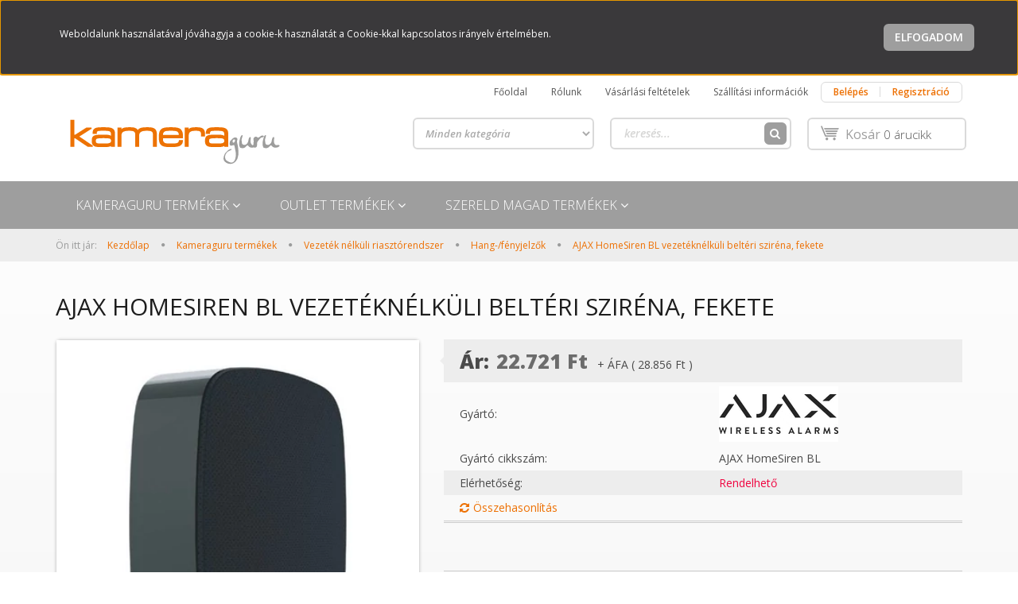

--- FILE ---
content_type: text/html; charset=UTF-8
request_url: https://www.kameraguru.hu/ajax-homesiren-bl-vezeteknelkuli-kulteri-szirena-fekete-2168
body_size: 19580
content:
<!DOCTYPE html>
<!--[if lt IE 7]>      <html class="no-js lt-ie10 lt-ie9 lt-ie8 lt-ie7" lang="hu" dir="ltr"> <![endif]-->
<!--[if IE 7]>         <html class="no-js lt-ie10 lt-ie9 lt-ie8" lang="hu" dir="ltr"> <![endif]-->
<!--[if IE 8]>         <html class="no-js lt-ie10 lt-ie9" lang="hu" dir="ltr"> <![endif]-->
<!--[if IE 9]>         <html class="no-js lt-ie10" lang="hu" dir="ltr"> <![endif]-->
<!--[if gt IE 10]><!--> <html class="no-js" lang="hu" dir="ltr"> <!--<![endif]-->
<head>
    <title>AJAX HomeSiren BL vezetéknélküli beltéri sziréna, fekete - Hang-/fényjelzők</title>
    <meta charset="utf-8">
    <meta name="keywords" content="AJAX HomeSiren BL vezetéknélküli beltéri sziréna, fekete, kameraguru, megfigyelő rendszerek, vagyonvédelmi rendszerek, kamera, kamerák, milesight, rifatron, planet, ksenos, folksafe, seeEyes, wonwoo, hikvision, cctv, IP kamerák, térfigyelés, biztonsági kamera, chuango, camera">
    <meta name="description" content="AJAX HomeSiren BL vezetéknélküli beltéri sziréna, fekete a Hang-/fényjelzők kategóriában - most 28.856 Ft-os áron elérhető.">
    <meta name="robots" content="index, follow">
    <link rel="image_src" href="https://kameraguru.cdn.shoprenter.hu/custom/kameraguru/image/data/product/1754.jpg.webp?lastmod=1695203155.1666103771">
    <meta property="og:title" content="AJAX HomeSiren BL vezetéknélküli beltéri sziréna, fekete" />
    <meta property="og:type" content="product" />
    <meta property="og:url" content="https://www.kameraguru.hu/ajax-homesiren-bl-vezeteknelkuli-kulteri-szirena-fekete-2168" />
    <meta property="og:image" content="https://kameraguru.cdn.shoprenter.hu/custom/kameraguru/image/cache/w955h500/product/1754.jpg.webp?lastmod=1695203155.1666103771" />
    <meta property="og:description" content="AJAX HomeSiren BL vezetéknélküli beltéri sziréna, fekete" />
    <link href="https://kameraguru.cdn.shoprenter.hu/custom/kameraguru/image/data/Log%C3%B3k/favicon2.png?lastmod=1545051263.1666103771" rel="icon" />
    <link href="https://kameraguru.cdn.shoprenter.hu/custom/kameraguru/image/data/Log%C3%B3k/favicon2.png?lastmod=1545051263.1666103771" rel="apple-touch-icon" />
    <base href="https://www.kameraguru.hu:443" />

    <meta name="viewport" content="width=device-width, initial-scale=1">
            <link href="https://www.kameraguru.hu/ajax-homesiren-bl-vezeteknelkuli-kulteri-szirena-fekete-2168" rel="canonical">
    
    <!-- Custom styles for this template -->
    <link rel="stylesheet" href="//maxcdn.bootstrapcdn.com/font-awesome/4.7.0/css/font-awesome.min.css">
            
        
        
    
            <link rel="stylesheet" href="https://kameraguru.cdn.shoprenter.hu/web/compiled/css/fancybox2.css?v=1768982352" media="screen">
            <link rel="stylesheet" href="https://kameraguru.cdn.shoprenter.hu/web/compiled/css/fonts.css?v=1768982352" media="screen">
            <link rel="stylesheet" href="https://kameraguru.cdn.shoprenter.hu/web/compiled/css/global_bootstrap.css?v=1768982352" media="screen">
            <link rel="stylesheet" href="//fonts.googleapis.com/css?family=Open+Sans:400,800italic,800,700italic,700,600italic,600,400italic,300italic,300&subset=latin-ext,latin" media="screen">
            <link rel="stylesheet" href="https://kameraguru.cdn.shoprenter.hu/custom/kameraguru/catalog/view/theme/rome_gold/stylesheet/1568970729.1485443647.1713177092.1713177092.css?v=null.1666103771" media="screen">
        <script>
        window.nonProductQuality = 80;
    </script>
    <script src="//ajax.googleapis.com/ajax/libs/jquery/1.10.2/jquery.min.js"></script>
    <script>window.jQuery || document.write('<script src="https://kameraguru.cdn.shoprenter.hu/catalog/view/javascript/jquery/jquery-1.10.2.min.js?v=1484139539"><\/script>')</script>

            <script src="https://kameraguru.cdn.shoprenter.hu/web/compiled/js/countdown.js?v=1768982351"></script>
            
        <!-- Header JavaScript codes -->
            <script src="https://kameraguru.cdn.shoprenter.hu/web/compiled/js/legacy_newsletter.js?v=1768982351"></script>
                    <script src="https://kameraguru.cdn.shoprenter.hu/web/compiled/js/base.js?v=1768982351"></script>
                    <script src="https://kameraguru.cdn.shoprenter.hu/web/compiled/js/fancybox2.js?v=1768982351"></script>
                    <script src="https://kameraguru.cdn.shoprenter.hu/web/compiled/js/before_starter2_productpage.js?v=1768982351"></script>
                    <script src="https://kameraguru.cdn.shoprenter.hu/web/compiled/js/before_starter2_head.js?v=1768982351"></script>
                    <script src="https://kameraguru.cdn.shoprenter.hu/web/compiled/js/base_bootstrap.js?v=1768982351"></script>
                    <script src="https://kameraguru.cdn.shoprenter.hu/web/compiled/js/nanobar.js?v=1768982351"></script>
                    <script src="https://kameraguru.cdn.shoprenter.hu/web/compiled/js/before_starter.js?v=1768982351"></script>
                    <!-- Header jQuery onLoad scripts -->
    <script>
        window.countdownFormat = '%D:%H:%M:%S';
        //<![CDATA[
        var BASEURL = 'https://www.kameraguru.hu';
Currency = {"symbol_left":"","symbol_right":" Ft","decimal_place":0,"decimal_point":",","thousand_point":".","currency":"HUF","value":1};
var ShopRenter = ShopRenter || {}; ShopRenter.product = {"id":2168,"sku":"1754","currency":"HUF","unitName":"db","price":28855.669999999998,"name":"AJAX HomeSiren BL vezet\u00e9kn\u00e9lk\u00fcli belt\u00e9ri szir\u00e9na, fekete","brand":"AJAX Systems","currentVariant":[],"parent":{"id":2168,"sku":"1754","unitName":"db","price":28855.669999999998,"name":"AJAX HomeSiren BL vezet\u00e9kn\u00e9lk\u00fcli belt\u00e9ri szir\u00e9na, fekete"}};

            function setAutoHelpTitles(){
                $('.autohelp[title]').each(function(){
                    if(!$(this).parents('.aurora-scroll-mode').length) {
                        $(this).attr('rel', $(this).attr('title') );
                        $(this).removeAttr('title');
                        $(this).qtip({
                            content: { text:  $(this).attr('rel') },
                            hide: { fixed: true },
                            position: {
                                corner: {
                                    target: 'topMiddle',
                                    tooltip: 'bottomMiddle'
                                },
                                adjust: {
                                    screen: true
                                }
                            },
                            style: {
                                border: { color: '#d10fd1'},
                                background: '#31e07d',
                                width: 500
                            }
                        });
                    }
                });
            }
            

        $(document).ready(function(){
        // DOM ready
            
                $('.fancybox').fancybox({
                    maxWidth: 820,
                    maxHeight: 650,
                    afterLoad: function(){
                        wrapCSS = $(this.element).data('fancybox-wrapcss');
                        if(wrapCSS){
                            $('.fancybox-wrap').addClass(wrapCSS);
                        }
                    },
                    helpers: {
                        thumbs: {
                            width: 50,
                            height: 50
                        }
                    }
                });
                $('.fancybox-inline').fancybox({
                    maxWidth: 820,
                    maxHeight: 650,
                    type:'inline'
                });
                

setAutoHelpTitles();

        // /DOM ready
        });
        $(window).load(function(){
        // OnLoad
            
                var init_relatedproducts_Scroller = function() {
                    $("#relatedproducts .aurora-scroll-click-mode").each(function(){
                        var max=0;
                        $(this).find($(".list_prouctname")).each(function(){
                            var h = $(this).height();
                            max = h > max ? h : max;
                        });
                        $(this).find($(".list_prouctname")).each(function(){
                            $(this).height(max);
                        });
                    });

                    $("#relatedproducts .aurora-scroll-click-mode").auroraScroll({
                        autoMode: "click",
                        frameRate: 60,
                        speed: 2.5,
                        direction: -1,
                        elementClass: "product-snapshot",
                        pauseAfter: false,
                        horizontal: true,
                        visible: 5,
                        arrowsPosition: 1
                    }, function(){
                        initAurora();
                    });
                }
            


                init_relatedproducts_Scroller();
            

new WishlistHandler('wishlist-add','');

        // /OnLoad
        });
        //]]>
    </script>
    
        <script src="https://kameraguru.cdn.shoprenter.hu/web/compiled/js/vue/manifest.bundle.js?v=1768982348"></script>
<script>
    var ShopRenter = ShopRenter || {};
    ShopRenter.onCartUpdate = function (callable) {
        document.addEventListener('cartChanged', callable)
    };
    ShopRenter.onItemAdd = function (callable) {
        document.addEventListener('AddToCart', callable)
    };
    ShopRenter.onItemDelete = function (callable) {
        document.addEventListener('deleteCart', callable)
    };
    ShopRenter.onSearchResultViewed = function (callable) {
        document.addEventListener('AuroraSearchResultViewed', callable)
    };
    ShopRenter.onSubscribedForNewsletter = function (callable) {
        document.addEventListener('AuroraSubscribedForNewsletter', callable)
    };
    ShopRenter.onCheckoutInitiated = function (callable) {
        document.addEventListener('AuroraCheckoutInitiated', callable)
    };
    ShopRenter.onCheckoutShippingInfoAdded = function (callable) {
        document.addEventListener('AuroraCheckoutShippingInfoAdded', callable)
    };
    ShopRenter.onCheckoutPaymentInfoAdded = function (callable) {
        document.addEventListener('AuroraCheckoutPaymentInfoAdded', callable)
    };
    ShopRenter.onCheckoutOrderConfirmed = function (callable) {
        document.addEventListener('AuroraCheckoutOrderConfirmed', callable)
    };
    ShopRenter.onCheckoutOrderPaid = function (callable) {
        document.addEventListener('AuroraOrderPaid', callable)
    };
    ShopRenter.onCheckoutOrderPaidUnsuccessful = function (callable) {
        document.addEventListener('AuroraOrderPaidUnsuccessful', callable)
    };
    ShopRenter.onProductPageViewed = function (callable) {
        document.addEventListener('AuroraProductPageViewed', callable)
    };
    ShopRenter.onMarketingConsentChanged = function (callable) {
        document.addEventListener('AuroraMarketingConsentChanged', callable)
    };
    ShopRenter.onCustomerRegistered = function (callable) {
        document.addEventListener('AuroraCustomerRegistered', callable)
    };
    ShopRenter.onCustomerLoggedIn = function (callable) {
        document.addEventListener('AuroraCustomerLoggedIn', callable)
    };
    ShopRenter.onCustomerUpdated = function (callable) {
        document.addEventListener('AuroraCustomerUpdated', callable)
    };
    ShopRenter.onCartPageViewed = function (callable) {
        document.addEventListener('AuroraCartPageViewed', callable)
    };
    ShopRenter.customer = {"userId":0,"userClientIP":"3.129.206.44","userGroupId":8,"customerGroupTaxMode":"gross","customerGroupPriceMode":"net_tax_gross","email":"","phoneNumber":"","name":{"firstName":"","lastName":""}};
    ShopRenter.theme = {"name":"rome_gold","family":"rome","parent":"bootstrap"};
    ShopRenter.shop = {"name":"kameraguru","locale":"hu","currency":{"code":"HUF","rate":1},"domain":"kameraguru.myshoprenter.hu"};
    ShopRenter.page = {"route":"product\/product","queryString":"ajax-homesiren-bl-vezeteknelkuli-kulteri-szirena-fekete-2168"};

    ShopRenter.formSubmit = function (form, callback) {
        callback();
    };

    let loadedAsyncScriptCount = 0;
    function asyncScriptLoaded(position) {
        loadedAsyncScriptCount++;
        if (position === 'body') {
            if (document.querySelectorAll('.async-script-tag').length === loadedAsyncScriptCount) {
                if (/complete|interactive|loaded/.test(document.readyState)) {
                    document.dispatchEvent(new CustomEvent('asyncScriptsLoaded', {}));
                } else {
                    document.addEventListener('DOMContentLoaded', () => {
                        document.dispatchEvent(new CustomEvent('asyncScriptsLoaded', {}));
                    });
                }
            }
        }
    }
</script>


                    <script type="text/javascript" src="https://kameraguru.cdn.shoprenter.hu/web/compiled/js/vue/customerEventDispatcher.bundle.js?v=1768982348"></script>




    
    
                
            
            <script>window.dataLayer=window.dataLayer||[];function gtag(){dataLayer.push(arguments)};var ShopRenter=ShopRenter||{};ShopRenter.config=ShopRenter.config||{};ShopRenter.config.googleConsentModeDefaultValue="denied";</script>                        <script type="text/javascript" src="https://kameraguru.cdn.shoprenter.hu/web/compiled/js/vue/googleConsentMode.bundle.js?v=1768982348"></script>

            
            <script type="text/javascript"src="https://kameraguru.cdn.shoprenter.hu/web/compiled/js/vue/dataLayer.bundle.js?v=1768982348"></script>
            
            <!-- Global site tag (gtag.js) - Google Ads: 1023781033 -->
<script async src="https://www.googletagmanager.com/gtag/js?id=AW-1023781033"></script>
<script>
  window.dataLayer = window.dataLayer || [];
  function gtag(){dataLayer.push(arguments);}
  gtag('js', new Date());

  gtag('config', 'AW-1023781033');
</script>

<script>
  gtag('event', 'page_view', {
    'send_to': 'AW-1023781033',
    'value': 'replace with value',
    'items': [{
      'id': 'replace with value',
      'google_business_vertical': 'retail'
    }, {
      'id': 'replace with value',
      'location_id': 'replace with value',
      'google_business_vertical': 'custom'
    }]
  });
</script>

            
                <!--Global site tag(gtag.js)--><script async src="https://www.googletagmanager.com/gtag/js?id=G-QPYV6K2WW4"></script><script>window.dataLayer=window.dataLayer||[];function gtag(){dataLayer.push(arguments);}
gtag('js',new Date());gtag('config','G-QPYV6K2WW4');gtag('config','AW-1023781033',{"allow_enhanced_conversions":true});</script>                                <script type="text/javascript" src="https://kameraguru.cdn.shoprenter.hu/web/compiled/js/vue/GA4EventSender.bundle.js?v=1768982348"></script>

    
    
</head>

<body id="body" class="bootstrap-body page-body flypage_body body-pathway-top desktop-device-body body-pathway-top rome_gold-body" role="document">
            
    
<div id="fb-root"></div>
<script>(function (d, s, id) {
        var js, fjs = d.getElementsByTagName(s)[0];
        if (d.getElementById(id)) return;
        js = d.createElement(s);
        js.id = id;
        js.src = "//connect.facebook.net/hu_HU/sdk/xfbml.customerchat.js#xfbml=1&version=v2.12&autoLogAppEvents=1";
        fjs.parentNode.insertBefore(js, fjs);
    }(document, "script", "facebook-jssdk"));
</script>



            

<!-- cached --><div id="firstLogNanobar" class="Fixed aurora-nanobar aurora-nanobar-firstlogin">
    <div class="aurora-nanobar-container">
        <span id="nanoText" class="aurora-nanobar-text"
              style="font-size: 12px;">Weboldalunk használatával jóváhagyja a cookie-k használatát a Cookie-kkal kapcsolatos irányelv értelmében.</span>
        <a id="auroraNanobarClose" href="" class="button btn btn-primary aurora-nanobar-btn">
            <span>Elfogadom</span>
        </a>
    </div>
</div>

<script type="text/javascript">

    (function ($) {
        $(document).ready(function () {
            new AuroraNanobar.FirstLogNanobar(jQuery('#firstLogNanobar'), 'top');
        });
    })(jQuery);

</script>
<!-- /cached -->
<!-- cached --><div id="freeShippingNanobar" class="Fixed aurora-nanobar aurora-nanobar-freeshipping">
    <div class="aurora-nanobar-container">
        <span id="auroraNanobarClose" class="aurora-nanobar-close-x"><i class="fa fa-times sr-icon-times"></i></span>
        <span id="nanoText" class="aurora-nanobar-text"></span>
    </div>
</div>

<script>$(document).ready(function(){document.nanobarInstance=new AuroraNanobar.FreeShippingNanobar($('#freeShippingNanobar'),'top','500','','1');});</script><!-- /cached -->
    
                <!-- cached -->













    <link media="screen and (max-width: 992px)" rel="stylesheet" href="https://kameraguru.cdn.shoprenter.hu/catalog/view/javascript/jquery/jquery-mmenu/dist/css/jquery.mmenu.all.css?v=1484139539">
    <script src="https://kameraguru.cdn.shoprenter.hu/catalog/view/javascript/jquery/jquery-mmenu/dist/js/jquery.mmenu.all.min.js?v=1484139539"></script>
        <script src="https://kameraguru.cdn.shoprenter.hu/catalog/view/javascript/jquery/product_count_in_cart.js?v=1530610005"></script>

    <script>
        $(document).ready(function(){$('#categorytree-nav').mmenu({navbar:{title:'Termékek'},extensions:["theme-dark","border-full"],offCanvas:{position:"left",zposition:"back"},counters:true,searchfield:{add:true,search:true,placeholder:'keresés',noResults:''}});$('#menu-nav').mmenu({navbar:{title:'Menü'},extensions:["theme-dark","border-full"],offCanvas:{position:"right",zposition:"back"},counters:true,searchfield:{add:true,search:true,placeholder:'keresés',noResults:''}});function setLanguagesMobile(type){$('.'+type+'-change-mobile').click(function(e){e.preventDefault();$('#'+type+'_value_mobile').attr('value',$(this).data('value'));$('#mobile_'+type+'_form').submit();});}
setLanguagesMobile('language');setLanguagesMobile('currency');});    </script>

    <form action="index.php" method="post" enctype="multipart/form-data" id="mobile_currency_form">
        <input id="currency_value_mobile" type="hidden" value="" name="currency_id"/>
    </form>

    <form action="index.php" method="post" enctype="multipart/form-data" id="mobile_language_form">
        <input id="language_value_mobile" type="hidden" value="" name="language_code"/>
    </form>

            <div id="categorytree-nav">
            <ul>
                    
    <li>
    <a href="https://www.kameraguru.hu/kameraguru-termekek-10000">            <h3 class="category-list-link-text">Kameraguru termékek</h3>
        </a>
            <ul><li>
    <a href="https://www.kameraguru.hu/kameraguru-termekek-10000/kamerak-30022">            Kamerák
        </a>
            <ul><li>
    <a href="https://www.kameraguru.hu/kameraguru-termekek-10000/kamerak-30022/ip-box-50099">            IP
        </a>
    </li><li>
    <a href="https://www.kameraguru.hu/kameraguru-termekek-10000/kamerak-30022/hd-tvi-box-50107">            HD-TVI
        </a>
    </li><li>
    <a href="https://www.kameraguru.hu/kameraguru-termekek-10000/kamerak-30022/univerzalis-hd-cso-50108">            Univerzális HD
        </a>
    </li><li>
    <a href="https://www.kameraguru.hu/kameraguru-termekek-10000/kamerak-30022/hd-sdi-box-50087">            HD-SDI
        </a>
    </li><li>
    <a href="https://www.kameraguru.hu/kameraguru-termekek-10000/kamerak-30022/hdex-sdi-box-50101">            HD/EX-SDI
        </a>
    </li></ul>
    </li><li>
    <a href="https://www.kameraguru.hu/kameraguru-termekek-10000/video-rogzitok-30020">            Video rögzítők
        </a>
            <ul><li>
    <a href="https://www.kameraguru.hu/kameraguru-termekek-10000/video-rogzitok-30020/ip-50082">            IP
        </a>
    </li><li>
    <a href="https://www.kameraguru.hu/kameraguru-termekek-10000/video-rogzitok-30020/ippoe-switch-50113">            IP+PoE Switch
        </a>
    </li><li>
    <a href="https://www.kameraguru.hu/kameraguru-termekek-10000/video-rogzitok-30020/turbohd-50081">            TurboHD
        </a>
    </li><li>
    <a href="https://www.kameraguru.hu/kameraguru-termekek-10000/video-rogzitok-30020/4brid-50184">            4brid
        </a>
    </li><li>
    <a href="https://www.kameraguru.hu/kameraguru-termekek-10000/video-rogzitok-30020/5brid-50076">            5brid
        </a>
    </li><li>
    <a href="https://www.kameraguru.hu/kameraguru-termekek-10000/video-rogzitok-30020/hdex-sdi-50079">            HD/EX-SDI
        </a>
    </li></ul>
    </li><li>
    <a href="https://www.kameraguru.hu/kameraguru-termekek-10000/ip-halozati-eszkozok-30006">            IP hálózati eszközök
        </a>
            <ul><li>
    <a href="https://www.kameraguru.hu/kameraguru-termekek-10000/ip-halozati-eszkozok-30006/ipari-switch-50148">            Ipari switch
        </a>
    </li><li>
    <a href="https://www.kameraguru.hu/kameraguru-termekek-10000/ip-halozati-eszkozok-30006/switch-50023">            Switch
        </a>
    </li><li>
    <a href="https://www.kameraguru.hu/kameraguru-termekek-10000/ip-halozati-eszkozok-30006/ipari-poe-switch-50149">            Ipari PoE switch
        </a>
    </li><li>
    <a href="https://www.kameraguru.hu/kameraguru-termekek-10000/ip-halozati-eszkozok-30006/poe-switch-50024">            PoE switch
        </a>
    </li><li>
    <a href="https://www.kameraguru.hu/kameraguru-termekek-10000/ip-halozati-eszkozok-30006/ipari-poe-extender-50182">            Ipari PoE extender
        </a>
    </li><li>
    <a href="https://www.kameraguru.hu/kameraguru-termekek-10000/ip-halozati-eszkozok-30006/poe-extender-50155">            PoE extender
        </a>
    </li><li>
    <a href="https://www.kameraguru.hu/kameraguru-termekek-10000/ip-halozati-eszkozok-30006/ipari-poe-injector-50158">            Ipari PoE injector
        </a>
    </li><li>
    <a href="https://www.kameraguru.hu/kameraguru-termekek-10000/ip-halozati-eszkozok-30006/poe-injector-50041">            PoE injector
        </a>
    </li><li>
    <a href="https://www.kameraguru.hu/kameraguru-termekek-10000/ip-halozati-eszkozok-30006/poe-splitter-50047">            PoE splitter
        </a>
    </li><li>
    <a href="https://www.kameraguru.hu/kameraguru-termekek-10000/ip-halozati-eszkozok-30006/ipari-router-50191">            Ipari router
        </a>
    </li><li>
    <a href="https://www.kameraguru.hu/kameraguru-termekek-10000/ip-halozati-eszkozok-30006/router-50027">            Router
        </a>
    </li><li>
    <a href="https://www.kameraguru.hu/kameraguru-termekek-10000/ip-halozati-eszkozok-30006/wifi-eszkoz-50028">            WiFi eszköz
        </a>
    </li><li>
    <a href="https://www.kameraguru.hu/kameraguru-termekek-10000/ip-halozati-eszkozok-30006/ipari-media-konverter-50188">            Ipari média konverter
        </a>
    </li><li>
    <a href="https://www.kameraguru.hu/kameraguru-termekek-10000/ip-halozati-eszkozok-30006/media-konverter-50160">            Média konverter
        </a>
    </li><li>
    <a href="https://www.kameraguru.hu/kameraguru-termekek-10000/ip-halozati-eszkozok-30006/sfp-modul-50070">            SFP modul
        </a>
    </li><li>
    <a href="https://www.kameraguru.hu/kameraguru-termekek-10000/ip-halozati-eszkozok-30006/eoc-adapter-50026">            EoC / PoC adapter
        </a>
    </li><li>
    <a href="https://www.kameraguru.hu/kameraguru-termekek-10000/ip-halozati-eszkozok-30006/powerline-adapter-50025">            Powerline adapter
        </a>
    </li><li>
    <a href="https://www.kameraguru.hu/kameraguru-termekek-10000/ip-halozati-eszkozok-30006/rack-szekreny-es-alk-50072">            Rack szekrény és alk
        </a>
    </li><li>
    <a href="https://www.kameraguru.hu/kameraguru-termekek-10000/ip-halozati-eszkozok-30006/szerelvenyek-tartok-50152">            Szerelvények, tartók
        </a>
    </li><li>
    <a href="https://www.kameraguru.hu/kameraguru-termekek-10000/ip-halozati-eszkozok-30006/teszter-50065">            Teszter
        </a>
    </li></ul>
    </li><li>
    <a href="https://www.kameraguru.hu/kameraguru-termekek-10000/napelemes-megoldasok-30038">            Napelemes megoldások
        </a>
            <ul><li>
    <a href="https://www.kameraguru.hu/kameraguru-termekek-10000/napelemes-megoldasok-30038/akkumulator-50187">            Akkumulátor
        </a>
    </li><li>
    <a href="https://www.kameraguru.hu/kameraguru-termekek-10000/napelemes-megoldasok-30038/napelem-panel-50185">            Napelem panel
        </a>
    </li><li>
    <a href="https://www.kameraguru.hu/kameraguru-termekek-10000/napelemes-megoldasok-30038/szolar-kabel-50208">            Szolár kábel
        </a>
    </li><li>
    <a href="https://www.kameraguru.hu/kameraguru-termekek-10000/napelemes-megoldasok-30038/toltesvezerlo-50186">            Töltésvezérlő
        </a>
    </li></ul>
    </li><li>
    <a href="https://www.kameraguru.hu/kameraguru-termekek-10000/analog-jelatvitel-30026">            Analóg jelátvitel
        </a>
            <ul><li>
    <a href="https://www.kameraguru.hu/kameraguru-termekek-10000/analog-jelatvitel-30026/hd-video-balun-50115">            HD video balun
        </a>
    </li><li>
    <a href="https://www.kameraguru.hu/kameraguru-termekek-10000/analog-jelatvitel-30026/hd-aktiv-video-balun-50153">            HD aktív video balun
        </a>
    </li><li>
    <a href="https://www.kameraguru.hu/kameraguru-termekek-10000/analog-jelatvitel-30026/foldhurok-levalaszto-50117">            Földhurok leválasztó
        </a>
    </li><li>
    <a href="https://www.kameraguru.hu/kameraguru-termekek-10000/analog-jelatvitel-30026/vezetek-nelkuli-50154">            Vezeték nélküli
        </a>
    </li></ul>
    </li><li>
    <a href="https://www.kameraguru.hu/kameraguru-termekek-10000/digitalis-jelatvitel-30027">            Digitális jelátvitel
        </a>
            <ul><li>
    <a href="https://www.kameraguru.hu/kameraguru-termekek-10000/digitalis-jelatvitel-30027/hd-sdi-jelatvitel-50127">            HD-SDI jelátvitel
        </a>
    </li><li>
    <a href="https://www.kameraguru.hu/kameraguru-termekek-10000/digitalis-jelatvitel-30027/hdmi-jelatvitel-50142">            HDMI jelátvitel
        </a>
    </li></ul>
    </li><li>
    <a href="https://www.kameraguru.hu/kameraguru-termekek-10000/kamera-kiegeszitok-30024">            Kamera kiegészítők
        </a>
            <ul><li>
    <a href="https://www.kameraguru.hu/kameraguru-termekek-10000/kamera-kiegeszitok-30024/konzol-doboz-50093">            Konzol, doboz
        </a>
    </li><li>
    <a href="https://www.kameraguru.hu/kameraguru-termekek-10000/kamera-kiegeszitok-30024/oszlop-50095">            Oszlop
        </a>
    </li></ul>
    </li><li>
    <a href="https://www.kameraguru.hu/kameraguru-termekek-10000/szoftver-30014">            Szoftver
        </a>
            <ul><li>
    <a href="https://www.kameraguru.hu/kameraguru-termekek-10000/szoftver-30014/vca-szoftver-50157">            VCA szoftver
        </a>
    </li><li>
    <a href="https://www.kameraguru.hu/kameraguru-termekek-10000/szoftver-30014/vms-szoftver-50054">            VMS szoftver
        </a>
    </li></ul>
    </li><li>
    <a href="https://www.kameraguru.hu/kameraguru-termekek-10000/cctv-kiegeszitok-30005">            CCTV kiegészítők
        </a>
            <ul><li>
    <a href="https://www.kameraguru.hu/kameraguru-termekek-10000/cctv-kiegeszitok-30005/akkumulator-50048">            Akkumulátor
        </a>
    </li><li>
    <a href="https://www.kameraguru.hu/kameraguru-termekek-10000/cctv-kiegeszitok-30005/csatlakozo-50037">            Csatlakozó
        </a>
    </li><li>
    <a href="https://www.kameraguru.hu/kameraguru-termekek-10000/cctv-kiegeszitok-30005/ir-megvilagito-50074">            IR megvilágító
        </a>
    </li><li>
    <a href="https://www.kameraguru.hu/kameraguru-termekek-10000/cctv-kiegeszitok-30005/kabel-50011">            Kábel
        </a>
    </li><li>
    <a href="https://www.kameraguru.hu/kameraguru-termekek-10000/cctv-kiegeszitok-30005/mikrofon-50049">            Mikrofon
        </a>
    </li><li>
    <a href="https://www.kameraguru.hu/kameraguru-termekek-10000/cctv-kiegeszitok-30005/optika-50039">            Optika
        </a>
    </li><li>
    <a href="https://www.kameraguru.hu/kameraguru-termekek-10000/cctv-kiegeszitok-30005/szerelt-kabel-50012">            Szerelt kábel
        </a>
    </li><li>
    <a href="https://www.kameraguru.hu/kameraguru-termekek-10000/cctv-kiegeszitok-30005/szerszam-50067">            Szerszám
        </a>
    </li><li>
    <a href="https://www.kameraguru.hu/kameraguru-termekek-10000/cctv-kiegeszitok-30005/tapegyseg-50008">            Tápegység
        </a>
    </li><li>
    <a href="https://www.kameraguru.hu/kameraguru-termekek-10000/cctv-kiegeszitok-30005/vezerlo-50190">            Vezérlő
        </a>
    </li><li>
    <a href="https://www.kameraguru.hu/kameraguru-termekek-10000/cctv-kiegeszitok-30005/video-jel-konverter-50179">            Video jel konverter
        </a>
    </li></ul>
    </li><li>
    <a href="https://www.kameraguru.hu/kameraguru-termekek-10000/it-kiegeszitok-30007">            IT kiegészítők
        </a>
            <ul><li>
    <a href="https://www.kameraguru.hu/kameraguru-termekek-10000/it-kiegeszitok-30007/billentyuzet-50050">            Billentyűzet
        </a>
    </li><li>
    <a href="https://www.kameraguru.hu/kameraguru-termekek-10000/it-kiegeszitok-30007/eger-50051">            Egér
        </a>
    </li><li>
    <a href="https://www.kameraguru.hu/kameraguru-termekek-10000/it-kiegeszitok-30007/kvm-switch-50056">            KVM switch
        </a>
    </li><li>
    <a href="https://www.kameraguru.hu/kameraguru-termekek-10000/it-kiegeszitok-30007/memoriakartya-50150">            Memóriakártya
        </a>
    </li><li>
    <a href="https://www.kameraguru.hu/kameraguru-termekek-10000/it-kiegeszitok-30007/merevlemez-50042">            <b>Merevlemez</b>
        </a>
    </li><li>
    <a href="https://www.kameraguru.hu/kameraguru-termekek-10000/it-kiegeszitok-30007/optikai-meghajto-50052">            Optikai meghajtó
        </a>
    </li><li>
    <a href="https://www.kameraguru.hu/kameraguru-termekek-10000/it-kiegeszitok-30007/pc-gephaz-50178">            PC gépház
        </a>
    </li><li>
    <a href="https://www.kameraguru.hu/kameraguru-termekek-10000/it-kiegeszitok-30007/pc-hangszoro-50043">            PC hangszóró
        </a>
    </li><li>
    <a href="https://www.kameraguru.hu/kameraguru-termekek-10000/it-kiegeszitok-30007/pc-tapegyseg-50044">            PC tápegység
        </a>
    </li><li>
    <a href="https://www.kameraguru.hu/kameraguru-termekek-10000/it-kiegeszitok-30007/ups-50022">            UPS
        </a>
    </li><li>
    <a href="https://www.kameraguru.hu/kameraguru-termekek-10000/it-kiegeszitok-30007/usb-eszkoz-50060">            USB eszköz
        </a>
    </li></ul>
    </li><li>
    <a href="https://www.kameraguru.hu/kameraguru-termekek-10000/megjelenito-eszkozok-30009">            Megjelenítő eszközök
        </a>
            <ul><li>
    <a href="https://www.kameraguru.hu/kameraguru-termekek-10000/megjelenito-eszkozok-30009/keposzto-50151">            Képosztó
        </a>
    </li><li>
    <a href="https://www.kameraguru.hu/kameraguru-termekek-10000/megjelenito-eszkozok-30009/monitor-50029">            Monitor
        </a>
    </li><li>
    <a href="https://www.kameraguru.hu/kameraguru-termekek-10000/megjelenito-eszkozok-30009/monitor-konzol-50045">            Monitor konzol
        </a>
    </li><li>
    <a href="https://www.kameraguru.hu/kameraguru-termekek-10000/megjelenito-eszkozok-30009/monitor-tv-50030">            Monitor-TV
        </a>
    </li></ul>
    </li><li>
    <a href="https://www.kameraguru.hu/kameraguru-termekek-10000/szerviz-eszkozok-30030">            Szerviz eszközök
        </a>
            <ul><li>
    <a href="https://www.kameraguru.hu/kameraguru-termekek-10000/szerviz-eszkozok-30030/monitor-50130">            Monitor
        </a>
    </li><li>
    <a href="https://www.kameraguru.hu/kameraguru-termekek-10000/szerviz-eszkozok-30030/muszer-50129">            Műszer
        </a>
    </li><li>
    <a href="https://www.kameraguru.hu/kameraguru-termekek-10000/szerviz-eszkozok-30030/szerszam-50128">            Szerszám
        </a>
    </li></ul>
    </li><li>
    <a href="https://www.kameraguru.hu/kameraguru-termekek-10000/video-kaputelefonok-30023">            Video kaputelefonok
        </a>
            <ul><li>
    <a href="https://www.kameraguru.hu/kameraguru-termekek-10000/video-kaputelefonok-30023/analog-50090">            Analóg
        </a>
    </li><li>
    <a href="https://www.kameraguru.hu/kameraguru-termekek-10000/video-kaputelefonok-30023/ip-50091">            IP
        </a>
    </li></ul>
    </li><li>
    <a href="https://www.kameraguru.hu/kameraguru-termekek-10000/vezetek-nelkuli-riasztorendszer-30041">            Vezeték nélküli riasztórendszer
        </a>
            <ul><li>
    <a href="https://www.kameraguru.hu/kameraguru-termekek-10000/vezetek-nelkuli-riasztorendszer-30041/billentyuzetek-taviranyitok-proxy-50201">            Billentyűzetek, távirányítók, proxy
        </a>
    </li><li>
    <a href="https://www.kameraguru.hu/kameraguru-termekek-10000/vezetek-nelkuli-riasztorendszer-30041/erzekelok-50202">            Érzékelők
        </a>
    </li><li>
    <a href="https://www.kameraguru.hu/kameraguru-termekek-10000/vezetek-nelkuli-riasztorendszer-30041/hang-fenyjelzok-50203">            Hang-/fényjelzők
        </a>
    </li><li>
    <a href="https://www.kameraguru.hu/kameraguru-termekek-10000/vezetek-nelkuli-riasztorendszer-30041/kiegeszito-eszkozok-50206">            Kiegészítő eszközök
        </a>
    </li><li>
    <a href="https://www.kameraguru.hu/kameraguru-termekek-10000/vezetek-nelkuli-riasztorendszer-30041/kozpontok-50204">            Központok
        </a>
    </li><li>
    <a href="https://www.kameraguru.hu/kameraguru-termekek-10000/vezetek-nelkuli-riasztorendszer-30041/szettek-50205">            Szettek
        </a>
    </li></ul>
    </li></ul>
    </li><li>
    <a href="https://www.kameraguru.hu/outlet-termekek-10003">            <h3 class="category-list-link-text">Outlet termékek</h3>
        </a>
            <ul><li>
    <a href="https://www.kameraguru.hu/outlet-termekek-10003/kamerak-30025">            Kamerák
        </a>
            <ul><li>
    <a href="https://www.kameraguru.hu/outlet-termekek-10003/kamerak-30025/analog-box-50138">            Analóg
        </a>
    </li><li>
    <a href="https://www.kameraguru.hu/outlet-termekek-10003/kamerak-30025/hd-tvi-50195">            HD-TVI
        </a>
    </li><li>
    <a href="https://www.kameraguru.hu/outlet-termekek-10003/kamerak-30025/ip-box-50111">            IP
        </a>
    </li><li>
    <a href="https://www.kameraguru.hu/outlet-termekek-10003/kamerak-30025/ip-video-szerver-50145">            IP video szerver
        </a>
    </li></ul>
    </li><li>
    <a href="https://www.kameraguru.hu/outlet-termekek-10003/video-rogzitok-30029">            Video rögzítők
        </a>
            <ul><li>
    <a href="https://www.kameraguru.hu/outlet-termekek-10003/video-rogzitok-30029/analog-50122">            Analóg
        </a>
    </li><li>
    <a href="https://www.kameraguru.hu/outlet-termekek-10003/video-rogzitok-30029/ip-50121">            IP
        </a>
    </li></ul>
    </li><li>
    <a href="https://www.kameraguru.hu/outlet-termekek-10003/ip-halozati-eszkozok-30033">            IP hálózati eszközök
        </a>
            <ul><li>
    <a href="https://www.kameraguru.hu/outlet-termekek-10003/ip-halozati-eszkozok-30033/poe-switch-50159">            PoE switch
        </a>
    </li></ul>
    </li><li>
    <a href="https://www.kameraguru.hu/outlet-termekek-10003/analog-jelatvitel-30028">            Analóg jelátvitel
        </a>
            <ul><li>
    <a href="https://www.kameraguru.hu/outlet-termekek-10003/analog-jelatvitel-30028/aktiv-video-balun-50120">            Aktív video balun
        </a>
    </li><li>
    <a href="https://www.kameraguru.hu/outlet-termekek-10003/analog-jelatvitel-30028/foldhurok-levalaszto-50119">            Földhurok leválasztó
        </a>
    </li><li>
    <a href="https://www.kameraguru.hu/outlet-termekek-10003/analog-jelatvitel-30028/video-balun-50118">            Video balun
        </a>
    </li></ul>
    </li><li>
    <a href="https://www.kameraguru.hu/outlet-termekek-10003/kamera-kiegeszitok-30031">            Kamera kiegészítők
        </a>
            <ul><li>
    <a href="https://www.kameraguru.hu/outlet-termekek-10003/kamera-kiegeszitok-30031/konzol-doboz-50135">            Konzol, doboz
        </a>
    </li><li>
    <a href="https://www.kameraguru.hu/outlet-termekek-10003/kamera-kiegeszitok-30031/kulteri-haz-50136">            Kültéri ház
        </a>
    </li></ul>
    </li><li>
    <a href="https://www.kameraguru.hu/outlet-termekek-10003/cctv-kiegeszitok-30032">            CCTV kiegészítők
        </a>
            <ul><li>
    <a href="https://www.kameraguru.hu/outlet-termekek-10003/cctv-kiegeszitok-30032/optika-50137">            Optika
        </a>
    </li><li>
    <a href="https://www.kameraguru.hu/outlet-termekek-10003/cctv-kiegeszitok-30032/vezerles-50143">            Vezérlés
        </a>
    </li></ul>
    </li></ul>
    </li><li>
    <a href="https://www.kameraguru.hu/diy-szereld-magad-termekek-10004">            <h3 class="category-list-link-text">Szereld magad termékek</h3>
        </a>
            <ul><li>
    <a href="https://www.kameraguru.hu/diy-szereld-magad-termekek-10004/diy-kamera-30034">            Kamera
        </a>
            <ul><li>
    <a href="https://www.kameraguru.hu/diy-szereld-magad-termekek-10004/diy-kamera-30034/smart-kamera-50161">            Smart kamera
        </a>
    </li></ul>
    </li><li>
    <a href="https://www.kameraguru.hu/diy-szereld-magad-termekek-10004/diy-kaputelefon-30036">            Kaputelefon
        </a>
            <ul><li>
    <a href="https://www.kameraguru.hu/diy-szereld-magad-termekek-10004/diy-kaputelefon-30036/video-kapucsengo-50162">            Video kapucsengő
        </a>
    </li></ul>
    </li><li>
    <a href="https://www.kameraguru.hu/diy-szereld-magad-termekek-10004/diy-riaszto-30035">            Riasztó
        </a>
            <ul><li>
    <a href="https://www.kameraguru.hu/diy-szereld-magad-termekek-10004/diy-riaszto-30035/smart-hub-kozpont-50163">            Riasztóközpont
        </a>
    </li><li>
    <a href="https://www.kameraguru.hu/diy-szereld-magad-termekek-10004/diy-riaszto-30035/kezelo-billentyuzet-50169">            Kezelő billentyűzet
        </a>
    </li><li>
    <a href="https://www.kameraguru.hu/diy-szereld-magad-termekek-10004/diy-riaszto-30035/panik-gomb-50175">            Pánik gomb
        </a>
    </li><li>
    <a href="https://www.kameraguru.hu/diy-szereld-magad-termekek-10004/diy-riaszto-30035/rfid-tag-50174">            RFID tag
        </a>
    </li><li>
    <a href="https://www.kameraguru.hu/diy-szereld-magad-termekek-10004/diy-riaszto-30035/taviranyito-50168">            Távirányító
        </a>
    </li><li>
    <a href="https://www.kameraguru.hu/diy-szereld-magad-termekek-10004/diy-riaszto-30035/folyadek-erzekelo-50176">            Folyadék érzékelő
        </a>
    </li><li>
    <a href="https://www.kameraguru.hu/diy-szereld-magad-termekek-10004/diy-riaszto-30035/fusterzekelo-50170">            Füstérzékelő
        </a>
    </li><li>
    <a href="https://www.kameraguru.hu/diy-szereld-magad-termekek-10004/diy-riaszto-30035/gaz-erzekelo-50172">            Gázérzékelő
        </a>
    </li><li>
    <a href="https://www.kameraguru.hu/diy-szereld-magad-termekek-10004/diy-riaszto-30035/mozgaserzekelo-50164">            Mozgásérzékelő
        </a>
    </li><li>
    <a href="https://www.kameraguru.hu/diy-szereld-magad-termekek-10004/diy-riaszto-30035/nyitaserzekelo-50165">            Nyitásérzékelő
        </a>
    </li><li>
    <a href="https://www.kameraguru.hu/diy-szereld-magad-termekek-10004/diy-riaszto-30035/rezges-erzekelo-50167">            Rezgés érzékelő
        </a>
    </li><li>
    <a href="https://www.kameraguru.hu/diy-szereld-magad-termekek-10004/diy-riaszto-30035/uvegtores-erzekelo-50166">            Üvegtörés érzékelő
        </a>
    </li><li>
    <a href="https://www.kameraguru.hu/diy-szereld-magad-termekek-10004/diy-riaszto-30035/hang-fenyjelzo-50171">            Hang- fényjelző
        </a>
    </li><li>
    <a href="https://www.kameraguru.hu/diy-szereld-magad-termekek-10004/diy-riaszto-30035/jelismetlo-50173">            Jelismétlő
        </a>
    </li></ul>
    </li></ul>
    </li>

            </ul>
        </div>
    
    <div id="menu-nav">
        <ul>
                
                            <li class="informations-mobile-menu-item">
                <a href="https://www.kameraguru.hu/impresszum" target="_self">Impresszum</a>
                            </li>
                    <li class="informations-mobile-menu-item">
                <a href="https://www.kameraguru.hu/adatvedelmi_nyilatkozat_3" target="_self">Adatvédelmi nyilatkozat</a>
                            </li>
                    <li class="informations-mobile-menu-item">
                <a href="https://www.kameraguru.hu/vasarlasi_feltetelek_5" target="_self">Vásárlási feltételek</a>
                            </li>
                    <li class="informations-mobile-menu-item">
                <a href="https://www.kameraguru.hu/garancia_7" target="_self">Garancia</a>
                            </li>
                    <li class="informations-mobile-menu-item">
                <a href="https://www.kameraguru.hu/index.php?route=information/sitemap" target="_self">Oldaltérkép</a>
                            </li>
                    <li class="informations-mobile-menu-item">
                <a href="https://www.kameraguru.hu/index.php?route=information/contact" target="_self">Kapcsolat</a>
                            </li>
            
        
        
                            <li class="mm-title mm-group-title text-center"><span><i class="fa fa-user sr-icon-user"></i> Belépés és Regisztráció</span></li>
            <li class="customer-mobile-menu-item">
                <a href="index.php?route=account/login">Belépés</a>
            </li>
            <li class="customer-mobile-menu-item">
                <a href="index.php?route=account/create">Regisztráció</a>
            </li>
            

        </ul>
    </div>

<div id="mobile-nav"
     class="responsive-menu Fixed hidden-print mobile-menu-orientation-default">
            <a class="mobile-headers mobile-category-header" href="#categorytree-nav">
            <i class="fa fa fa-tags sr-icon-tags mobile-headers-icon"></i>
            <span class="mobile-headers-title mobile-category-header-title">Termékek</span>
        </a>
        <a class="mobile-headers mobile-content-header" href="#menu-nav">
        <i class="fa fa-bars sr-icon-hamburger-menu mobile-headers-icon"></i>
        <span class="mobile-headers-title">Menü</span>
    </a>
    <div class="mobile-headers mobile-logo">
            </div>
    <a class="mobile-headers mobile-search-link search-popup-btn" data-toggle="collapse" data-target="#search">
        <i class="fa fa-search sr-icon-search mobile-headers-icon"></i>
    </a>
    <a class="mobile-headers mobile-cart-link" data-toggle="collapse" data-target="#module_cart">
        <i class="icon-sr-cart icon-sr-cart-7 mobile-headers-icon"></i>
        <div class="mobile-cart-product-count mobile-cart-empty hidden-md">
        </div>
    </a>
</div>
<!-- /cached -->
<!-- page-wrap -->
<div class="page-wrap">


    <div id="SR_scrollTop"></div>

    <!-- header -->
    <header>
                    <nav class="navbar header-navbar hidden-xs hidden-sm">
                <div class="container">
                                            
                        
                                        <div class="header-topmenu">
                        <div id="topmenu-nav">
                            <!-- cached -->    <ul class="nav navbar-nav headermenu-list" role="menu">
                    <li>
                <a href="https://www.kameraguru.hu"
                   target="_self"
                                        title="Főoldal">
                    Főoldal
                </a>
                            </li>
                    <li>
                <a href="https://www.kameraguru.hu/rolunk_4"
                   target="_self"
                                        title="Rólunk">
                    Rólunk
                </a>
                            </li>
                    <li>
                <a href="https://www.kameraguru.hu/vasarlasi_feltetelek_5"
                   target="_self"
                                        title="Vásárlási feltételek">
                    Vásárlási feltételek
                </a>
                            </li>
                    <li>
                <a href="https://www.kameraguru.hu/szallitas_6"
                   target="_self"
                                        title="Szállítási információk">
                    Szállítási információk
                </a>
                            </li>
            </ul>
    <!-- /cached -->
                            <!-- cached -->    <ul id="login_wrapper" class="nav navbar-nav navbar-right login-list">
                    <li class="login-list-item">
    <a href="index.php?route=account/login" title="Belépés">Belépés</a>
</li>
<li class="create-list-item">
    <a href="index.php?route=account/create" title="Regisztráció">Regisztráció</a>
</li>            </ul>
<!-- /cached -->
                        </div>
                    </div>
                </div>
            </nav>
            <div class="header-middle">
                <div class="container header-container">
                    <div class="header-middle-row">
                        <div class="header-middle-left">
                            <!-- cached --><div id="logo" class="module content-module header-position logo-module logo-image hide-top">
            <a href="/"><img style="border: 0; max-width: 300px;" src="https://kameraguru.cdn.shoprenter.hu/custom/kameraguru/image/cache/w300h60m00/Log%C3%B3k/kameraguru-logo.png?v=1589806703" title="Kameraguru" alt="Kameraguru" /></a>
        </div><!-- /cached -->
                        </div>
                        <div class="header-middle-right">
                            <div class="row header-middle-right-row">
                                                                                                
                                                                
                                                                <div class="header-col header-col-cart">
                                    <hx:include src="/_fragment?_path=_format%3Dhtml%26_locale%3Den%26_controller%3Dmodule%252Fcart&amp;_hash=E3pFtCMUeQSHmfdC2l0UsaS7vE4UG%2FoR5U6dJLW7SsY%3D"></hx:include>

                                </div>
                                                                                                    <div class="col-md-7 header-col header-col-search">
                                            <div id="search" class="mm-fixed-top search-module">
    <div class="form-group">
        <div class="row module-search-row">
                                                    <div class="col-md-6 header-col col-search-input">
                                    <div class="input-group">
                    <input class="form-control disableAutocomplete" type="text" placeholder="keresés..." value=""
                           id="filter_keyword" 
                           onclick="this.value=(this.value==this.defaultValue)?'':this.value;"/>

                <span class="input-group-btn">
                    <button id="search_btn" onclick="moduleSearch();" class="btn btn-sm"><i class="fa fa-search sr-icon-search"></i></button>
                </span>
                </div>
            
                </div>
                <div class="col-md-6 header-col col-categoryselect">
                    <select id="filter_category_id"  class="input input-select form-control">
	<option value="" selected="selected">Minden kategória</option>
</select>

                </div>
            
        </div>
    </div>
    <input type="hidden" id="filter_description"
            value="0"/><input type="hidden" id="search_shopname"
            value="kameraguru"/>
    <div id="results" class="search-results"></div>
</div>
    <script>
        var CategoryCacheUrl = "";
    </script>


                                    </div>
                                                            </div>
                        </div>
                        <div class="clearfix"></div>
                    </div>
                </div>
            </div>
            <div class="header-categories-wrapper sticky-head hidden-xs hidden-sm">
                <div class="container header-categories">
                    


                    
            <div id="module_category_wrapper" class="module-category-wrapper">
        <div id="category" class="module content-module header-position category-module hidden-xs hidden-sm" >
                <div class="module-head">
                        <h3 class="module-head-title">Kategóriák / Termékek</h3>
            </div>
                <div class="module-body">
                        <div id="category-nav">
            


<ul class="category category_menu sf-menu sf-horizontal builded">
    <li id="cat_10000" class="item category-list module-list parent even">
    <a href="https://www.kameraguru.hu/kameraguru-termekek-10000" class="category-list-link module-list-link">
                    <h3 class="category-list-link-text">Kameraguru termékek</h3>
        </a>
            <ul class="children"><li id="cat_30022" class="item category-list module-list parent even">
    <a href="https://www.kameraguru.hu/kameraguru-termekek-10000/kamerak-30022" class="category-list-link module-list-link">
                Kamerák
        </a>
            <ul class="children"><li id="cat_50099" class="item category-list module-list even">
    <a href="https://www.kameraguru.hu/kameraguru-termekek-10000/kamerak-30022/ip-box-50099" class="category-list-link module-list-link">
                IP
        </a>
    </li><li id="cat_50107" class="item category-list module-list odd">
    <a href="https://www.kameraguru.hu/kameraguru-termekek-10000/kamerak-30022/hd-tvi-box-50107" class="category-list-link module-list-link">
                HD-TVI
        </a>
    </li><li id="cat_50108" class="item category-list module-list even">
    <a href="https://www.kameraguru.hu/kameraguru-termekek-10000/kamerak-30022/univerzalis-hd-cso-50108" class="category-list-link module-list-link">
                Univerzális HD
        </a>
    </li><li id="cat_50087" class="item category-list module-list odd">
    <a href="https://www.kameraguru.hu/kameraguru-termekek-10000/kamerak-30022/hd-sdi-box-50087" class="category-list-link module-list-link">
                HD-SDI
        </a>
    </li><li id="cat_50101" class="item category-list module-list even">
    <a href="https://www.kameraguru.hu/kameraguru-termekek-10000/kamerak-30022/hdex-sdi-box-50101" class="category-list-link module-list-link">
                HD/EX-SDI
        </a>
    </li></ul>
    </li><li id="cat_30020" class="item category-list module-list parent odd">
    <a href="https://www.kameraguru.hu/kameraguru-termekek-10000/video-rogzitok-30020" class="category-list-link module-list-link">
                Video rögzítők
        </a>
            <ul class="children"><li id="cat_50082" class="item category-list module-list even">
    <a href="https://www.kameraguru.hu/kameraguru-termekek-10000/video-rogzitok-30020/ip-50082" class="category-list-link module-list-link">
                IP
        </a>
    </li><li id="cat_50113" class="item category-list module-list odd">
    <a href="https://www.kameraguru.hu/kameraguru-termekek-10000/video-rogzitok-30020/ippoe-switch-50113" class="category-list-link module-list-link">
                IP+PoE Switch
        </a>
    </li><li id="cat_50081" class="item category-list module-list even">
    <a href="https://www.kameraguru.hu/kameraguru-termekek-10000/video-rogzitok-30020/turbohd-50081" class="category-list-link module-list-link">
                TurboHD
        </a>
    </li><li id="cat_50184" class="item category-list module-list odd">
    <a href="https://www.kameraguru.hu/kameraguru-termekek-10000/video-rogzitok-30020/4brid-50184" class="category-list-link module-list-link">
                4brid
        </a>
    </li><li id="cat_50076" class="item category-list module-list even">
    <a href="https://www.kameraguru.hu/kameraguru-termekek-10000/video-rogzitok-30020/5brid-50076" class="category-list-link module-list-link">
                5brid
        </a>
    </li><li id="cat_50079" class="item category-list module-list odd">
    <a href="https://www.kameraguru.hu/kameraguru-termekek-10000/video-rogzitok-30020/hdex-sdi-50079" class="category-list-link module-list-link">
                HD/EX-SDI
        </a>
    </li></ul>
    </li><li id="cat_30006" class="item category-list module-list parent even">
    <a href="https://www.kameraguru.hu/kameraguru-termekek-10000/ip-halozati-eszkozok-30006" class="category-list-link module-list-link">
                IP hálózati eszközök
        </a>
            <ul class="children"><li id="cat_50148" class="item category-list module-list even">
    <a href="https://www.kameraguru.hu/kameraguru-termekek-10000/ip-halozati-eszkozok-30006/ipari-switch-50148" class="category-list-link module-list-link">
                Ipari switch
        </a>
    </li><li id="cat_50023" class="item category-list module-list odd">
    <a href="https://www.kameraguru.hu/kameraguru-termekek-10000/ip-halozati-eszkozok-30006/switch-50023" class="category-list-link module-list-link">
                Switch
        </a>
    </li><li id="cat_50149" class="item category-list module-list even">
    <a href="https://www.kameraguru.hu/kameraguru-termekek-10000/ip-halozati-eszkozok-30006/ipari-poe-switch-50149" class="category-list-link module-list-link">
                Ipari PoE switch
        </a>
    </li><li id="cat_50024" class="item category-list module-list odd">
    <a href="https://www.kameraguru.hu/kameraguru-termekek-10000/ip-halozati-eszkozok-30006/poe-switch-50024" class="category-list-link module-list-link">
                PoE switch
        </a>
    </li><li id="cat_50182" class="item category-list module-list even">
    <a href="https://www.kameraguru.hu/kameraguru-termekek-10000/ip-halozati-eszkozok-30006/ipari-poe-extender-50182" class="category-list-link module-list-link">
                Ipari PoE extender
        </a>
    </li><li id="cat_50155" class="item category-list module-list odd">
    <a href="https://www.kameraguru.hu/kameraguru-termekek-10000/ip-halozati-eszkozok-30006/poe-extender-50155" class="category-list-link module-list-link">
                PoE extender
        </a>
    </li><li id="cat_50158" class="item category-list module-list even">
    <a href="https://www.kameraguru.hu/kameraguru-termekek-10000/ip-halozati-eszkozok-30006/ipari-poe-injector-50158" class="category-list-link module-list-link">
                Ipari PoE injector
        </a>
    </li><li id="cat_50041" class="item category-list module-list odd">
    <a href="https://www.kameraguru.hu/kameraguru-termekek-10000/ip-halozati-eszkozok-30006/poe-injector-50041" class="category-list-link module-list-link">
                PoE injector
        </a>
    </li><li id="cat_50047" class="item category-list module-list even">
    <a href="https://www.kameraguru.hu/kameraguru-termekek-10000/ip-halozati-eszkozok-30006/poe-splitter-50047" class="category-list-link module-list-link">
                PoE splitter
        </a>
    </li><li id="cat_50191" class="item category-list module-list odd">
    <a href="https://www.kameraguru.hu/kameraguru-termekek-10000/ip-halozati-eszkozok-30006/ipari-router-50191" class="category-list-link module-list-link">
                Ipari router
        </a>
    </li><li id="cat_50027" class="item category-list module-list even">
    <a href="https://www.kameraguru.hu/kameraguru-termekek-10000/ip-halozati-eszkozok-30006/router-50027" class="category-list-link module-list-link">
                Router
        </a>
    </li><li id="cat_50028" class="item category-list module-list odd">
    <a href="https://www.kameraguru.hu/kameraguru-termekek-10000/ip-halozati-eszkozok-30006/wifi-eszkoz-50028" class="category-list-link module-list-link">
                WiFi eszköz
        </a>
    </li><li id="cat_50188" class="item category-list module-list even">
    <a href="https://www.kameraguru.hu/kameraguru-termekek-10000/ip-halozati-eszkozok-30006/ipari-media-konverter-50188" class="category-list-link module-list-link">
                Ipari média konverter
        </a>
    </li><li id="cat_50160" class="item category-list module-list odd">
    <a href="https://www.kameraguru.hu/kameraguru-termekek-10000/ip-halozati-eszkozok-30006/media-konverter-50160" class="category-list-link module-list-link">
                Média konverter
        </a>
    </li><li id="cat_50070" class="item category-list module-list even">
    <a href="https://www.kameraguru.hu/kameraguru-termekek-10000/ip-halozati-eszkozok-30006/sfp-modul-50070" class="category-list-link module-list-link">
                SFP modul
        </a>
    </li><li id="cat_50026" class="item category-list module-list odd">
    <a href="https://www.kameraguru.hu/kameraguru-termekek-10000/ip-halozati-eszkozok-30006/eoc-adapter-50026" class="category-list-link module-list-link">
                EoC / PoC adapter
        </a>
    </li><li id="cat_50025" class="item category-list module-list even">
    <a href="https://www.kameraguru.hu/kameraguru-termekek-10000/ip-halozati-eszkozok-30006/powerline-adapter-50025" class="category-list-link module-list-link">
                Powerline adapter
        </a>
    </li><li id="cat_50072" class="item category-list module-list odd">
    <a href="https://www.kameraguru.hu/kameraguru-termekek-10000/ip-halozati-eszkozok-30006/rack-szekreny-es-alk-50072" class="category-list-link module-list-link">
                Rack szekrény és alk
        </a>
    </li><li id="cat_50152" class="item category-list module-list even">
    <a href="https://www.kameraguru.hu/kameraguru-termekek-10000/ip-halozati-eszkozok-30006/szerelvenyek-tartok-50152" class="category-list-link module-list-link">
                Szerelvények, tartók
        </a>
    </li><li id="cat_50065" class="item category-list module-list odd">
    <a href="https://www.kameraguru.hu/kameraguru-termekek-10000/ip-halozati-eszkozok-30006/teszter-50065" class="category-list-link module-list-link">
                Teszter
        </a>
    </li></ul>
    </li><li id="cat_30038" class="item category-list module-list parent odd">
    <a href="https://www.kameraguru.hu/kameraguru-termekek-10000/napelemes-megoldasok-30038" class="category-list-link module-list-link">
                Napelemes megoldások
        </a>
            <ul class="children"><li id="cat_50187" class="item category-list module-list even">
    <a href="https://www.kameraguru.hu/kameraguru-termekek-10000/napelemes-megoldasok-30038/akkumulator-50187" class="category-list-link module-list-link">
                Akkumulátor
        </a>
    </li><li id="cat_50185" class="item category-list module-list odd">
    <a href="https://www.kameraguru.hu/kameraguru-termekek-10000/napelemes-megoldasok-30038/napelem-panel-50185" class="category-list-link module-list-link">
                Napelem panel
        </a>
    </li><li id="cat_50208" class="item category-list module-list even">
    <a href="https://www.kameraguru.hu/kameraguru-termekek-10000/napelemes-megoldasok-30038/szolar-kabel-50208" class="category-list-link module-list-link">
                Szolár kábel
        </a>
    </li><li id="cat_50186" class="item category-list module-list odd">
    <a href="https://www.kameraguru.hu/kameraguru-termekek-10000/napelemes-megoldasok-30038/toltesvezerlo-50186" class="category-list-link module-list-link">
                Töltésvezérlő
        </a>
    </li></ul>
    </li><li id="cat_30026" class="item category-list module-list parent even">
    <a href="https://www.kameraguru.hu/kameraguru-termekek-10000/analog-jelatvitel-30026" class="category-list-link module-list-link">
                Analóg jelátvitel
        </a>
            <ul class="children"><li id="cat_50115" class="item category-list module-list even">
    <a href="https://www.kameraguru.hu/kameraguru-termekek-10000/analog-jelatvitel-30026/hd-video-balun-50115" class="category-list-link module-list-link">
                HD video balun
        </a>
    </li><li id="cat_50153" class="item category-list module-list odd">
    <a href="https://www.kameraguru.hu/kameraguru-termekek-10000/analog-jelatvitel-30026/hd-aktiv-video-balun-50153" class="category-list-link module-list-link">
                HD aktív video balun
        </a>
    </li><li id="cat_50117" class="item category-list module-list even">
    <a href="https://www.kameraguru.hu/kameraguru-termekek-10000/analog-jelatvitel-30026/foldhurok-levalaszto-50117" class="category-list-link module-list-link">
                Földhurok leválasztó
        </a>
    </li><li id="cat_50154" class="item category-list module-list odd">
    <a href="https://www.kameraguru.hu/kameraguru-termekek-10000/analog-jelatvitel-30026/vezetek-nelkuli-50154" class="category-list-link module-list-link">
                Vezeték nélküli
        </a>
    </li></ul>
    </li><li id="cat_30027" class="item category-list module-list parent odd">
    <a href="https://www.kameraguru.hu/kameraguru-termekek-10000/digitalis-jelatvitel-30027" class="category-list-link module-list-link">
                Digitális jelátvitel
        </a>
            <ul class="children"><li id="cat_50127" class="item category-list module-list even">
    <a href="https://www.kameraguru.hu/kameraguru-termekek-10000/digitalis-jelatvitel-30027/hd-sdi-jelatvitel-50127" class="category-list-link module-list-link">
                HD-SDI jelátvitel
        </a>
    </li><li id="cat_50142" class="item category-list module-list odd">
    <a href="https://www.kameraguru.hu/kameraguru-termekek-10000/digitalis-jelatvitel-30027/hdmi-jelatvitel-50142" class="category-list-link module-list-link">
                HDMI jelátvitel
        </a>
    </li></ul>
    </li><li id="cat_30024" class="item category-list module-list parent even">
    <a href="https://www.kameraguru.hu/kameraguru-termekek-10000/kamera-kiegeszitok-30024" class="category-list-link module-list-link">
                Kamera kiegészítők
        </a>
            <ul class="children"><li id="cat_50093" class="item category-list module-list even">
    <a href="https://www.kameraguru.hu/kameraguru-termekek-10000/kamera-kiegeszitok-30024/konzol-doboz-50093" class="category-list-link module-list-link">
                Konzol, doboz
        </a>
    </li><li id="cat_50095" class="item category-list module-list odd">
    <a href="https://www.kameraguru.hu/kameraguru-termekek-10000/kamera-kiegeszitok-30024/oszlop-50095" class="category-list-link module-list-link">
                Oszlop
        </a>
    </li></ul>
    </li><li id="cat_30014" class="item category-list module-list parent odd">
    <a href="https://www.kameraguru.hu/kameraguru-termekek-10000/szoftver-30014" class="category-list-link module-list-link">
                Szoftver
        </a>
            <ul class="children"><li id="cat_50157" class="item category-list module-list even">
    <a href="https://www.kameraguru.hu/kameraguru-termekek-10000/szoftver-30014/vca-szoftver-50157" class="category-list-link module-list-link">
                VCA szoftver
        </a>
    </li><li id="cat_50054" class="item category-list module-list odd">
    <a href="https://www.kameraguru.hu/kameraguru-termekek-10000/szoftver-30014/vms-szoftver-50054" class="category-list-link module-list-link">
                VMS szoftver
        </a>
    </li></ul>
    </li><li id="cat_30005" class="item category-list module-list parent even">
    <a href="https://www.kameraguru.hu/kameraguru-termekek-10000/cctv-kiegeszitok-30005" class="category-list-link module-list-link">
                CCTV kiegészítők
        </a>
            <ul class="children"><li id="cat_50048" class="item category-list module-list even">
    <a href="https://www.kameraguru.hu/kameraguru-termekek-10000/cctv-kiegeszitok-30005/akkumulator-50048" class="category-list-link module-list-link">
                Akkumulátor
        </a>
    </li><li id="cat_50037" class="item category-list module-list odd">
    <a href="https://www.kameraguru.hu/kameraguru-termekek-10000/cctv-kiegeszitok-30005/csatlakozo-50037" class="category-list-link module-list-link">
                Csatlakozó
        </a>
    </li><li id="cat_50074" class="item category-list module-list even">
    <a href="https://www.kameraguru.hu/kameraguru-termekek-10000/cctv-kiegeszitok-30005/ir-megvilagito-50074" class="category-list-link module-list-link">
                IR megvilágító
        </a>
    </li><li id="cat_50011" class="item category-list module-list odd">
    <a href="https://www.kameraguru.hu/kameraguru-termekek-10000/cctv-kiegeszitok-30005/kabel-50011" class="category-list-link module-list-link">
                Kábel
        </a>
    </li><li id="cat_50049" class="item category-list module-list even">
    <a href="https://www.kameraguru.hu/kameraguru-termekek-10000/cctv-kiegeszitok-30005/mikrofon-50049" class="category-list-link module-list-link">
                Mikrofon
        </a>
    </li><li id="cat_50039" class="item category-list module-list odd">
    <a href="https://www.kameraguru.hu/kameraguru-termekek-10000/cctv-kiegeszitok-30005/optika-50039" class="category-list-link module-list-link">
                Optika
        </a>
    </li><li id="cat_50012" class="item category-list module-list even">
    <a href="https://www.kameraguru.hu/kameraguru-termekek-10000/cctv-kiegeszitok-30005/szerelt-kabel-50012" class="category-list-link module-list-link">
                Szerelt kábel
        </a>
    </li><li id="cat_50067" class="item category-list module-list odd">
    <a href="https://www.kameraguru.hu/kameraguru-termekek-10000/cctv-kiegeszitok-30005/szerszam-50067" class="category-list-link module-list-link">
                Szerszám
        </a>
    </li><li id="cat_50008" class="item category-list module-list even">
    <a href="https://www.kameraguru.hu/kameraguru-termekek-10000/cctv-kiegeszitok-30005/tapegyseg-50008" class="category-list-link module-list-link">
                Tápegység
        </a>
    </li><li id="cat_50190" class="item category-list module-list odd">
    <a href="https://www.kameraguru.hu/kameraguru-termekek-10000/cctv-kiegeszitok-30005/vezerlo-50190" class="category-list-link module-list-link">
                Vezérlő
        </a>
    </li><li id="cat_50179" class="item category-list module-list even">
    <a href="https://www.kameraguru.hu/kameraguru-termekek-10000/cctv-kiegeszitok-30005/video-jel-konverter-50179" class="category-list-link module-list-link">
                Video jel konverter
        </a>
    </li></ul>
    </li><li id="cat_30007" class="item category-list module-list parent odd">
    <a href="https://www.kameraguru.hu/kameraguru-termekek-10000/it-kiegeszitok-30007" class="category-list-link module-list-link">
                IT kiegészítők
        </a>
            <ul class="children"><li id="cat_50050" class="item category-list module-list even">
    <a href="https://www.kameraguru.hu/kameraguru-termekek-10000/it-kiegeszitok-30007/billentyuzet-50050" class="category-list-link module-list-link">
                Billentyűzet
        </a>
    </li><li id="cat_50051" class="item category-list module-list odd">
    <a href="https://www.kameraguru.hu/kameraguru-termekek-10000/it-kiegeszitok-30007/eger-50051" class="category-list-link module-list-link">
                Egér
        </a>
    </li><li id="cat_50056" class="item category-list module-list even">
    <a href="https://www.kameraguru.hu/kameraguru-termekek-10000/it-kiegeszitok-30007/kvm-switch-50056" class="category-list-link module-list-link">
                KVM switch
        </a>
    </li><li id="cat_50150" class="item category-list module-list odd">
    <a href="https://www.kameraguru.hu/kameraguru-termekek-10000/it-kiegeszitok-30007/memoriakartya-50150" class="category-list-link module-list-link">
                Memóriakártya
        </a>
    </li><li id="cat_50042" class="item category-list module-list even">
    <a href="https://www.kameraguru.hu/kameraguru-termekek-10000/it-kiegeszitok-30007/merevlemez-50042" class="category-list-link module-list-link">
                Merevlemez
        </a>
    </li><li id="cat_50052" class="item category-list module-list odd">
    <a href="https://www.kameraguru.hu/kameraguru-termekek-10000/it-kiegeszitok-30007/optikai-meghajto-50052" class="category-list-link module-list-link">
                Optikai meghajtó
        </a>
    </li><li id="cat_50178" class="item category-list module-list even">
    <a href="https://www.kameraguru.hu/kameraguru-termekek-10000/it-kiegeszitok-30007/pc-gephaz-50178" class="category-list-link module-list-link">
                PC gépház
        </a>
    </li><li id="cat_50043" class="item category-list module-list odd">
    <a href="https://www.kameraguru.hu/kameraguru-termekek-10000/it-kiegeszitok-30007/pc-hangszoro-50043" class="category-list-link module-list-link">
                PC hangszóró
        </a>
    </li><li id="cat_50044" class="item category-list module-list even">
    <a href="https://www.kameraguru.hu/kameraguru-termekek-10000/it-kiegeszitok-30007/pc-tapegyseg-50044" class="category-list-link module-list-link">
                PC tápegység
        </a>
    </li><li id="cat_50022" class="item category-list module-list odd">
    <a href="https://www.kameraguru.hu/kameraguru-termekek-10000/it-kiegeszitok-30007/ups-50022" class="category-list-link module-list-link">
                UPS
        </a>
    </li><li id="cat_50060" class="item category-list module-list even">
    <a href="https://www.kameraguru.hu/kameraguru-termekek-10000/it-kiegeszitok-30007/usb-eszkoz-50060" class="category-list-link module-list-link">
                USB eszköz
        </a>
    </li></ul>
    </li><li id="cat_30009" class="item category-list module-list parent even">
    <a href="https://www.kameraguru.hu/kameraguru-termekek-10000/megjelenito-eszkozok-30009" class="category-list-link module-list-link">
                Megjelenítő eszközök
        </a>
            <ul class="children"><li id="cat_50151" class="item category-list module-list even">
    <a href="https://www.kameraguru.hu/kameraguru-termekek-10000/megjelenito-eszkozok-30009/keposzto-50151" class="category-list-link module-list-link">
                Képosztó
        </a>
    </li><li id="cat_50029" class="item category-list module-list odd">
    <a href="https://www.kameraguru.hu/kameraguru-termekek-10000/megjelenito-eszkozok-30009/monitor-50029" class="category-list-link module-list-link">
                Monitor
        </a>
    </li><li id="cat_50045" class="item category-list module-list even">
    <a href="https://www.kameraguru.hu/kameraguru-termekek-10000/megjelenito-eszkozok-30009/monitor-konzol-50045" class="category-list-link module-list-link">
                Monitor konzol
        </a>
    </li><li id="cat_50030" class="item category-list module-list odd">
    <a href="https://www.kameraguru.hu/kameraguru-termekek-10000/megjelenito-eszkozok-30009/monitor-tv-50030" class="category-list-link module-list-link">
                Monitor-TV
        </a>
    </li></ul>
    </li><li id="cat_30030" class="item category-list module-list parent odd">
    <a href="https://www.kameraguru.hu/kameraguru-termekek-10000/szerviz-eszkozok-30030" class="category-list-link module-list-link">
                Szerviz eszközök
        </a>
            <ul class="children"><li id="cat_50130" class="item category-list module-list even">
    <a href="https://www.kameraguru.hu/kameraguru-termekek-10000/szerviz-eszkozok-30030/monitor-50130" class="category-list-link module-list-link">
                Monitor
        </a>
    </li><li id="cat_50129" class="item category-list module-list odd">
    <a href="https://www.kameraguru.hu/kameraguru-termekek-10000/szerviz-eszkozok-30030/muszer-50129" class="category-list-link module-list-link">
                Műszer
        </a>
    </li><li id="cat_50128" class="item category-list module-list even">
    <a href="https://www.kameraguru.hu/kameraguru-termekek-10000/szerviz-eszkozok-30030/szerszam-50128" class="category-list-link module-list-link">
                Szerszám
        </a>
    </li></ul>
    </li><li id="cat_30023" class="item category-list module-list parent even">
    <a href="https://www.kameraguru.hu/kameraguru-termekek-10000/video-kaputelefonok-30023" class="category-list-link module-list-link">
                Video kaputelefonok
        </a>
            <ul class="children"><li id="cat_50090" class="item category-list module-list even">
    <a href="https://www.kameraguru.hu/kameraguru-termekek-10000/video-kaputelefonok-30023/analog-50090" class="category-list-link module-list-link">
                Analóg
        </a>
    </li><li id="cat_50091" class="item category-list module-list odd">
    <a href="https://www.kameraguru.hu/kameraguru-termekek-10000/video-kaputelefonok-30023/ip-50091" class="category-list-link module-list-link">
                IP
        </a>
    </li></ul>
    </li><li id="cat_30041" class="item category-list module-list parent odd">
    <a href="https://www.kameraguru.hu/kameraguru-termekek-10000/vezetek-nelkuli-riasztorendszer-30041" class="category-list-link module-list-link">
                Vezeték nélküli riasztórendszer
        </a>
            <ul class="children"><li id="cat_50201" class="item category-list module-list even">
    <a href="https://www.kameraguru.hu/kameraguru-termekek-10000/vezetek-nelkuli-riasztorendszer-30041/billentyuzetek-taviranyitok-proxy-50201" class="category-list-link module-list-link">
                Billentyűzetek, távirányítók, proxy
        </a>
    </li><li id="cat_50202" class="item category-list module-list odd">
    <a href="https://www.kameraguru.hu/kameraguru-termekek-10000/vezetek-nelkuli-riasztorendszer-30041/erzekelok-50202" class="category-list-link module-list-link">
                Érzékelők
        </a>
    </li><li id="cat_50203" class="item category-list module-list even">
    <a href="https://www.kameraguru.hu/kameraguru-termekek-10000/vezetek-nelkuli-riasztorendszer-30041/hang-fenyjelzok-50203" class="category-list-link module-list-link">
                Hang-/fényjelzők
        </a>
    </li><li id="cat_50206" class="item category-list module-list odd">
    <a href="https://www.kameraguru.hu/kameraguru-termekek-10000/vezetek-nelkuli-riasztorendszer-30041/kiegeszito-eszkozok-50206" class="category-list-link module-list-link">
                Kiegészítő eszközök
        </a>
    </li><li id="cat_50204" class="item category-list module-list even">
    <a href="https://www.kameraguru.hu/kameraguru-termekek-10000/vezetek-nelkuli-riasztorendszer-30041/kozpontok-50204" class="category-list-link module-list-link">
                Központok
        </a>
    </li><li id="cat_50205" class="item category-list module-list odd">
    <a href="https://www.kameraguru.hu/kameraguru-termekek-10000/vezetek-nelkuli-riasztorendszer-30041/szettek-50205" class="category-list-link module-list-link">
                Szettek
        </a>
    </li></ul>
    </li></ul>
    </li><li id="cat_10003" class="item category-list module-list parent odd">
    <a href="https://www.kameraguru.hu/outlet-termekek-10003" class="category-list-link module-list-link">
                    <h3 class="category-list-link-text">Outlet termékek</h3>
        </a>
            <ul class="children"><li id="cat_30025" class="item category-list module-list parent even">
    <a href="https://www.kameraguru.hu/outlet-termekek-10003/kamerak-30025" class="category-list-link module-list-link">
                Kamerák
        </a>
            <ul class="children"><li id="cat_50138" class="item category-list module-list even">
    <a href="https://www.kameraguru.hu/outlet-termekek-10003/kamerak-30025/analog-box-50138" class="category-list-link module-list-link">
                Analóg
        </a>
    </li><li id="cat_50195" class="item category-list module-list odd">
    <a href="https://www.kameraguru.hu/outlet-termekek-10003/kamerak-30025/hd-tvi-50195" class="category-list-link module-list-link">
                HD-TVI
        </a>
    </li><li id="cat_50111" class="item category-list module-list even">
    <a href="https://www.kameraguru.hu/outlet-termekek-10003/kamerak-30025/ip-box-50111" class="category-list-link module-list-link">
                IP
        </a>
    </li><li id="cat_50145" class="item category-list module-list odd">
    <a href="https://www.kameraguru.hu/outlet-termekek-10003/kamerak-30025/ip-video-szerver-50145" class="category-list-link module-list-link">
                IP video szerver
        </a>
    </li></ul>
    </li><li id="cat_30029" class="item category-list module-list parent odd">
    <a href="https://www.kameraguru.hu/outlet-termekek-10003/video-rogzitok-30029" class="category-list-link module-list-link">
                Video rögzítők
        </a>
            <ul class="children"><li id="cat_50122" class="item category-list module-list even">
    <a href="https://www.kameraguru.hu/outlet-termekek-10003/video-rogzitok-30029/analog-50122" class="category-list-link module-list-link">
                Analóg
        </a>
    </li><li id="cat_50121" class="item category-list module-list odd">
    <a href="https://www.kameraguru.hu/outlet-termekek-10003/video-rogzitok-30029/ip-50121" class="category-list-link module-list-link">
                IP
        </a>
    </li></ul>
    </li><li id="cat_30033" class="item category-list module-list parent even">
    <a href="https://www.kameraguru.hu/outlet-termekek-10003/ip-halozati-eszkozok-30033" class="category-list-link module-list-link">
                IP hálózati eszközök
        </a>
            <ul class="children"><li id="cat_50159" class="item category-list module-list even">
    <a href="https://www.kameraguru.hu/outlet-termekek-10003/ip-halozati-eszkozok-30033/poe-switch-50159" class="category-list-link module-list-link">
                PoE switch
        </a>
    </li></ul>
    </li><li id="cat_30028" class="item category-list module-list parent odd">
    <a href="https://www.kameraguru.hu/outlet-termekek-10003/analog-jelatvitel-30028" class="category-list-link module-list-link">
                Analóg jelátvitel
        </a>
            <ul class="children"><li id="cat_50120" class="item category-list module-list even">
    <a href="https://www.kameraguru.hu/outlet-termekek-10003/analog-jelatvitel-30028/aktiv-video-balun-50120" class="category-list-link module-list-link">
                Aktív video balun
        </a>
    </li><li id="cat_50119" class="item category-list module-list odd">
    <a href="https://www.kameraguru.hu/outlet-termekek-10003/analog-jelatvitel-30028/foldhurok-levalaszto-50119" class="category-list-link module-list-link">
                Földhurok leválasztó
        </a>
    </li><li id="cat_50118" class="item category-list module-list even">
    <a href="https://www.kameraguru.hu/outlet-termekek-10003/analog-jelatvitel-30028/video-balun-50118" class="category-list-link module-list-link">
                Video balun
        </a>
    </li></ul>
    </li><li id="cat_30031" class="item category-list module-list parent even">
    <a href="https://www.kameraguru.hu/outlet-termekek-10003/kamera-kiegeszitok-30031" class="category-list-link module-list-link">
                Kamera kiegészítők
        </a>
            <ul class="children"><li id="cat_50135" class="item category-list module-list even">
    <a href="https://www.kameraguru.hu/outlet-termekek-10003/kamera-kiegeszitok-30031/konzol-doboz-50135" class="category-list-link module-list-link">
                Konzol, doboz
        </a>
    </li><li id="cat_50136" class="item category-list module-list odd">
    <a href="https://www.kameraguru.hu/outlet-termekek-10003/kamera-kiegeszitok-30031/kulteri-haz-50136" class="category-list-link module-list-link">
                Kültéri ház
        </a>
    </li></ul>
    </li><li id="cat_30032" class="item category-list module-list parent odd">
    <a href="https://www.kameraguru.hu/outlet-termekek-10003/cctv-kiegeszitok-30032" class="category-list-link module-list-link">
                CCTV kiegészítők
        </a>
            <ul class="children"><li id="cat_50137" class="item category-list module-list even">
    <a href="https://www.kameraguru.hu/outlet-termekek-10003/cctv-kiegeszitok-30032/optika-50137" class="category-list-link module-list-link">
                Optika
        </a>
    </li><li id="cat_50143" class="item category-list module-list odd">
    <a href="https://www.kameraguru.hu/outlet-termekek-10003/cctv-kiegeszitok-30032/vezerles-50143" class="category-list-link module-list-link">
                Vezérlés
        </a>
    </li></ul>
    </li></ul>
    </li><li id="cat_10004" class="item category-list module-list parent even">
    <a href="https://www.kameraguru.hu/diy-szereld-magad-termekek-10004" class="category-list-link module-list-link">
                    <h3 class="category-list-link-text">Szereld magad termékek</h3>
        </a>
            <ul class="children"><li id="cat_30034" class="item category-list module-list parent even">
    <a href="https://www.kameraguru.hu/diy-szereld-magad-termekek-10004/diy-kamera-30034" class="category-list-link module-list-link">
                Kamera
        </a>
            <ul class="children"><li id="cat_50161" class="item category-list module-list even">
    <a href="https://www.kameraguru.hu/diy-szereld-magad-termekek-10004/diy-kamera-30034/smart-kamera-50161" class="category-list-link module-list-link">
                Smart kamera
        </a>
    </li></ul>
    </li><li id="cat_30036" class="item category-list module-list parent odd">
    <a href="https://www.kameraguru.hu/diy-szereld-magad-termekek-10004/diy-kaputelefon-30036" class="category-list-link module-list-link">
                Kaputelefon
        </a>
            <ul class="children"><li id="cat_50162" class="item category-list module-list even">
    <a href="https://www.kameraguru.hu/diy-szereld-magad-termekek-10004/diy-kaputelefon-30036/video-kapucsengo-50162" class="category-list-link module-list-link">
                Video kapucsengő
        </a>
    </li></ul>
    </li><li id="cat_30035" class="item category-list module-list parent even">
    <a href="https://www.kameraguru.hu/diy-szereld-magad-termekek-10004/diy-riaszto-30035" class="category-list-link module-list-link">
                Riasztó
        </a>
            <ul class="children"><li id="cat_50163" class="item category-list module-list even">
    <a href="https://www.kameraguru.hu/diy-szereld-magad-termekek-10004/diy-riaszto-30035/smart-hub-kozpont-50163" class="category-list-link module-list-link">
                Riasztóközpont
        </a>
    </li><li id="cat_50169" class="item category-list module-list odd">
    <a href="https://www.kameraguru.hu/diy-szereld-magad-termekek-10004/diy-riaszto-30035/kezelo-billentyuzet-50169" class="category-list-link module-list-link">
                Kezelő billentyűzet
        </a>
    </li><li id="cat_50175" class="item category-list module-list even">
    <a href="https://www.kameraguru.hu/diy-szereld-magad-termekek-10004/diy-riaszto-30035/panik-gomb-50175" class="category-list-link module-list-link">
                Pánik gomb
        </a>
    </li><li id="cat_50174" class="item category-list module-list odd">
    <a href="https://www.kameraguru.hu/diy-szereld-magad-termekek-10004/diy-riaszto-30035/rfid-tag-50174" class="category-list-link module-list-link">
                RFID tag
        </a>
    </li><li id="cat_50168" class="item category-list module-list even">
    <a href="https://www.kameraguru.hu/diy-szereld-magad-termekek-10004/diy-riaszto-30035/taviranyito-50168" class="category-list-link module-list-link">
                Távirányító
        </a>
    </li><li id="cat_50176" class="item category-list module-list odd">
    <a href="https://www.kameraguru.hu/diy-szereld-magad-termekek-10004/diy-riaszto-30035/folyadek-erzekelo-50176" class="category-list-link module-list-link">
                Folyadék érzékelő
        </a>
    </li><li id="cat_50170" class="item category-list module-list even">
    <a href="https://www.kameraguru.hu/diy-szereld-magad-termekek-10004/diy-riaszto-30035/fusterzekelo-50170" class="category-list-link module-list-link">
                Füstérzékelő
        </a>
    </li><li id="cat_50172" class="item category-list module-list odd">
    <a href="https://www.kameraguru.hu/diy-szereld-magad-termekek-10004/diy-riaszto-30035/gaz-erzekelo-50172" class="category-list-link module-list-link">
                Gázérzékelő
        </a>
    </li><li id="cat_50164" class="item category-list module-list even">
    <a href="https://www.kameraguru.hu/diy-szereld-magad-termekek-10004/diy-riaszto-30035/mozgaserzekelo-50164" class="category-list-link module-list-link">
                Mozgásérzékelő
        </a>
    </li><li id="cat_50165" class="item category-list module-list odd">
    <a href="https://www.kameraguru.hu/diy-szereld-magad-termekek-10004/diy-riaszto-30035/nyitaserzekelo-50165" class="category-list-link module-list-link">
                Nyitásérzékelő
        </a>
    </li><li id="cat_50167" class="item category-list module-list even">
    <a href="https://www.kameraguru.hu/diy-szereld-magad-termekek-10004/diy-riaszto-30035/rezges-erzekelo-50167" class="category-list-link module-list-link">
                Rezgés érzékelő
        </a>
    </li><li id="cat_50166" class="item category-list module-list odd">
    <a href="https://www.kameraguru.hu/diy-szereld-magad-termekek-10004/diy-riaszto-30035/uvegtores-erzekelo-50166" class="category-list-link module-list-link">
                Üvegtörés érzékelő
        </a>
    </li><li id="cat_50171" class="item category-list module-list even">
    <a href="https://www.kameraguru.hu/diy-szereld-magad-termekek-10004/diy-riaszto-30035/hang-fenyjelzo-50171" class="category-list-link module-list-link">
                Hang- fényjelző
        </a>
    </li><li id="cat_50173" class="item category-list module-list odd">
    <a href="https://www.kameraguru.hu/diy-szereld-magad-termekek-10004/diy-riaszto-30035/jelismetlo-50173" class="category-list-link module-list-link">
                Jelismétlő
        </a>
    </li></ul>
    </li></ul>
    </li>
</ul>

<script>$(function(){$("ul.category").superfish({animation:{height:"show"},popUpSelector:"ul.category,ul.children",delay:500,speed:"normal",cssArrows:true,hoverClass:"sfHover"});});</script>            <div class="clearfix"></div>
        </div>
            </div>
                                </div>
                </div>
    
                </div>
            </div>
            </header>
    <!-- /header -->
    
    
    
            <!-- pathway -->
        <section class="pathway-container">
            <div class="container">
                                <div itemscope itemtype="http://schema.org/BreadcrumbList">
            <span id="home" class="pw-item pw-item-home">Ön itt jár:</span>
                            <span class="pw-item pw-sep pw-sep-first">
                    <span></span>
                </span>
                <span class="pw-item" itemprop="itemListElement" itemscope itemtype="http://schema.org/ListItem">
                                            <a class="pw-link" itemprop="item" href="https://www.kameraguru.hu">
                            <span itemprop="name">Kezdőlap</span>
                        </a>
                        <meta itemprop="position" content="1" />
                                    </span>
                            <span class="pw-item pw-sep">
                    <span> > </span>
                </span>
                <span class="pw-item" itemprop="itemListElement" itemscope itemtype="http://schema.org/ListItem">
                                            <a class="pw-link" itemprop="item" href="https://www.kameraguru.hu/kameraguru-termekek-10000">
                            <span itemprop="name">Kameraguru termékek</span>
                        </a>
                        <meta itemprop="position" content="2" />
                                    </span>
                            <span class="pw-item pw-sep">
                    <span> > </span>
                </span>
                <span class="pw-item" itemprop="itemListElement" itemscope itemtype="http://schema.org/ListItem">
                                            <a class="pw-link" itemprop="item" href="https://www.kameraguru.hu/kameraguru-termekek-10000/vezetek-nelkuli-riasztorendszer-30041">
                            <span itemprop="name">Vezeték nélküli riasztórendszer</span>
                        </a>
                        <meta itemprop="position" content="3" />
                                    </span>
                            <span class="pw-item pw-sep">
                    <span> > </span>
                </span>
                <span class="pw-item" itemprop="itemListElement" itemscope itemtype="http://schema.org/ListItem">
                                            <a class="pw-link" itemprop="item" href="https://www.kameraguru.hu/kameraguru-termekek-10000/vezetek-nelkuli-riasztorendszer-30041/hang-fenyjelzok-50203">
                            <span itemprop="name">Hang-/fényjelzők</span>
                        </a>
                        <meta itemprop="position" content="4" />
                                    </span>
                            <span class="pw-item pw-sep">
                    <span> > </span>
                </span>
                <span class="pw-item pw-item-last" itemprop="itemListElement" itemscope itemtype="http://schema.org/ListItem">
                                            <h2 class="pw-item-last-h">
                                            <a class="pw-link" itemprop="item" href="https://www.kameraguru.hu/ajax-homesiren-bl-vezeteknelkuli-kulteri-szirena-fekete-2168">
                            <span itemprop="name">AJAX HomeSiren BL vezetéknélküli beltéri sziréna, fekete</span>
                        </a>
                        <meta itemprop="position" content="5" />
                                            </h2>
                                    </span>
                    </div>
    
            </div>
        </section>
        <!-- /pathway -->
    



    <!-- main -->
    <main>
                <div id="mobile-filter-position"></div>
    
                
    <!-- .container -->
    <div class="container product-page-container">
        <!-- .row -->
        <div class="row product-page-row">
            <section class="col-sm-12 product-page-col">
                
                <div id="content" class="flypage" itemscope itemtype="//schema.org/Product">
                    
                    
    
    
    
    
                    <div class="top product-page-top">
            <div class="center product-page-center">
                <h1 class="product-page-heading">
                    <span class="product-page-product-name" itemprop="name">AJAX HomeSiren BL vezetéknélküli beltéri sziréna, fekete</span>
                </h1>
            </div>
        </div>
    
        <div class="middle more-images-position-default">

        <div class="row product-content-columns">
            <section class="col-md-12 col-sm-12 col-xs-12 column-content one-column-content column-content-left">
                <div class="row product-content-column-left">
                                        <div class="col-xs-12 col-sm-5 col-md-5 product-page-left">
                        <div class="product-image-box">
                            <div class="product-image">
                                    

<div class="product_badges horizontal-orientation">
    </div>

<div id="product-image-container">
    <a href="https://kameraguru.cdn.shoprenter.hu/custom/kameraguru/image/cache/w900h500wt1/product/1754.jpg.webp?lastmod=1695203155.1666103771"
       title="Kép 1/1 - AJAX HomeSiren BL vezetéknélküli beltéri sziréna, fekete"
       class="product-image-link  fancybox-product" id="prod_image_link"
       data-fancybox-group="gallery">
        <img class="product-image-img" itemprop="image" src="https://kameraguru.cdn.shoprenter.hu/custom/kameraguru/image/cache/w400h400wt1/product/1754.jpg.webp?lastmod=1695203155.1666103771" data-index="0" title="AJAX HomeSiren BL vezetéknélküli beltéri sziréna, fekete" alt="AJAX HomeSiren BL vezetéknélküli beltéri sziréna, fekete" id="image"/>
                    <span class="enlarge">Katt rá a felnagyításhoz</span>
            </a>

    </div>

    

<script>
    var $prodImageLink = $("#prod_image_link");
    var imageTitle = $prodImageLink.attr("title");

                    $(window).load(function () {
            initLens("https://kameraguru.cdn.shoprenter.hu/custom/kameraguru/image/cache/w900h500wt1/product/1754.jpg.webp?lastmod=1695203155.1666103771");
        });

        $('.initLens').click(function () {
            setTimeout(function () {
                initLens($('#image').attr('src'));
            }, 200);
        });

        function initLens(image) {
            $("#image").imageLens({
                lensSize: 180,
                lensCss: 'image-lens-magnifying-glass',
                imageSrc: image
            });
        }
            
    $(document).ready(function () {
        $prodImageLink.click(function () {
            $(this).attr("title", imageTitle);
        });
        $(".fancybox-product").fancybox({
            maxWidth: 900,
            maxHeight: 500,
            live: false,
            
            helpers: {
                thumbs: {
                    width: 50,
                    height: 50
                }
            },
            tpl: {
                next: '<a title="Következő" class="fancybox-nav fancybox-next"><span></span></a>',
                prev: '<a title="Előző" class="fancybox-nav fancybox-prev"><span></span></a>'
            }
        });
    });
</script>
                            </div>
                            <div class="clearfix"></div>
                            
                                                    </div>
                    </div>
                    <div class="col-xs-12 col-sm-7 col-md-7 product-page-right">
                        
                                                                                     <div class="product-page-price-wrapper"  itemprop="offers" itemscope itemtype="//schema.org/Offer" >
                <div class="product-page-price">
            <div class="product-page-price-label">
                                    Ár:
                            </div>
            <div class="price_row price_row_2">
        <span class="price price_color product_table_price">22.721 Ft</span>
                        <meta itemprop="price" content="22721"/>
            <meta itemprop="priceValidUntil" content="2027-01-21"/>
            <link itemprop="url" href="https://www.kameraguru.hu/ajax-homesiren-bl-vezeteknelkuli-kulteri-szirena-fekete-2168"/>
                        <span class="postfix"> + ÁFA ( 28.856 Ft )</span>
    </div>

            

                            <meta content="HUF" itemprop="pricecurrency"/>
                <meta itemprop="category" content="Hang-/fényjelzők"/>
                <link itemprop="availability" href="http://schema.org/OutOfStock"/>
                    </div>
            </div>

                                                <div class="position_1_wrapper">
 <table class="product_parameters">
          
          
            <tr class="product-parameter-row manufacturer-param-row">
	<td class="param-label manufacturer-param">Gyártó:</td>
	<td class="param-value manufacturer-param">
					<div class="manufacturer_image"><a href="https://www.kameraguru.hu/ajax-systems-m-118">
			<img alt="AJAX Systems" src="https://kameraguru.cdn.shoprenter.hu/custom/kameraguru/image/cache/w150h70/Log%C3%B3k/AJAXLOGOJPG-2.jpg.webp?lastmod=0.1666103771"/>
			</a></div>
                	</td>
  </tr>

          <tr class="product-parameter-row manufacturersku-param-row">
	<td class="param-label manufacturersku-param">Gyártó cikkszám:</td>
	<td class="param-value manufacturersku-param">AJAX HomeSiren BL</td>
</tr>

          
	<tr class="product-parameter-row productstock-param-row stock_status_id-5">
	<td class="param-label productstock-param">Elérhetőség:</td>
	<td class="param-value productstock-param"><span style="color:#f00540;">Rendelhető</span></td>
    </tr>

          
          <tr class="product-parameter-row product-compare-param-row">
    <td class="no-border" colspan="2">
        <div class="compare_button_flypage position_1_param">
            <div class="compare_button_wrapper">
	<input type="checkbox" class="js-compare-checkbox-2168" 
		  	onclick="CompareHandler.toggleList(2168, event);"/>
	<a class="" href="#" onclick="CompareHandler.toggleList(2168,event);">Összehasonlítás</a>
</div>

        </div>
    </td>
</tr>

     </table>
</div>

                        
                        <div class="product_cart_box">
                            <div class="product_cart_box_inner">
                                <form action="https://www.kameraguru.hu/index.php?route=checkout/cart" method="post" enctype="multipart/form-data" id="product">

                                    
                                                                                                                
                                    
                                    <div class="product_table_addtocart_wrapper">
    
    <div class="clearfix"></div>
            <div>
        <input type="hidden" name="product_id" value="2168"/>
        <input type="hidden" name="product_collaterals" value=""/>
        <input type="hidden" name="product_addons" value=""/>
        <input type="hidden" name="redirect" value="https://www.kameraguru.hu/index.php?route=product/product&amp;product_id=2168"/>
            </div>
</div>
<script>
    if($('.notify-request').length) {
      $('#body').on('keyup keypress', '.quantity_to_cart.quantity-to-cart', function(e){
        if(e.which === 13 ) {
          return false;
        }
      });
    }

    ;$(function(){
        $(window).on("beforeunload",function(){
            $("a.button-add-to-cart:not(.disabled)").removeAttr('href').addClass('disabled button-disabled');
        });
    });
</script>
    <script>
        (function () {
            var clicked = false;
            var loadingClass = 'cart-loading';

            $('#add_to_cart').click(function clickFixed(event) {

                if (clicked === true) {
                    return false;
                }

                if (window.AjaxCart === undefined) {
                    var $this = $(this);
                    clicked = true;
                    $this.addClass(loadingClass);
                    event.preventDefault();

                    $(document).on('cart#listener-ready', function () {
                        clicked = false;
                        event.target.click();
                        $this.removeClass(loadingClass);
                    });
                }
            });
        })()
    </script>


                                </form>
                            </div>
                        </div>
                        
                    </div>
                </div>
            </section>
                    </div>
        <div class="row main-product-bottom-position-wrapper">
            <div class="col-md-12 col-sm-12 col-xs-12 main-product-bottom-position">
                
            </div>
        </div>
        <div class="row product-positions">
            <section class="col-md-12 col-sm-12 col-xs-12 column-content one-column-content product-one-column-content">
            
            <div class="position_2_wrapper">
    <div class="position-2-container">
        

<script>$(window).load(function(){$('#productimages_wrapper').removeClass("invisible");var videoParent=$('.video-image').parents();$(videoParent[0]).addClass('video-outer');var svgfile='<span class="video-btn"><svg xmlns="https://www.w3.org/2000/svg" xmlns:xlink="http://www.w3.org/1999/xlink" version="1.1" id="Capa_1" x="0px" y="0px" viewBox="0 0 142.448 142.448" style="enable-background:new 0 0 142.448 142.448;" xml:space="preserve">\n'+'<g>\n'+'\t<path style="fill:#1D1D1B;" d="M142.411,68.9C141.216,31.48,110.968,1.233,73.549,0.038c-20.361-0.646-39.41,7.104-53.488,21.639   C6.527,35.65-0.584,54.071,0.038,73.549c1.194,37.419,31.442,67.667,68.861,68.861c0.779,0.025,1.551,0.037,2.325,0.037   c19.454,0,37.624-7.698,51.163-21.676C135.921,106.799,143.033,88.377,142.411,68.9z M111.613,110.336   c-10.688,11.035-25.032,17.112-40.389,17.112c-0.614,0-1.228-0.01-1.847-0.029c-29.532-0.943-53.404-24.815-54.348-54.348   c-0.491-15.382,5.122-29.928,15.806-40.958c10.688-11.035,25.032-17.112,40.389-17.112c0.614,0,1.228,0.01,1.847,0.029   c29.532,0.943,53.404,24.815,54.348,54.348C127.91,84.76,122.296,99.306,111.613,110.336z"/>\n'+'\t<path style="fill:#1D1D1B;" d="M94.585,67.086L63.001,44.44c-3.369-2.416-8.059-0.008-8.059,4.138v45.293   c0,4.146,4.69,6.554,8.059,4.138l31.583-22.647C97.418,73.331,97.418,69.118,94.585,67.086z"/>\n'+'</g>\n'+'</span>';$('.video-outer').prepend(svgfile);});</script>
        


        

        
        </div>
</div>

                            <div class="position_3_wrapper">
        <div class="position-3-container">
            <div class="tabs">
                                                                                                            </div>
            <div class="tab-pages">
                                                                                                            </div>
        </div>
    </div>
    
    <script type="text/javascript"><!--
        $(document).ready(function () {
            $.tabs('.tabs a');
        });
        //-->
    </script>

                            <div class="position_4_wrapper">
        <div class="position-4-container">
                            


        

                    </div>
    </div>

                        </section>
        </div>
    </div>
                <div class="google_tag">

<script>gtag('event','page_view',{dynx_itemid:"1754",dynx_pagetype:"offerdetail",dynx_totalvalue:28856});</script></div>
                    </div>
            </section>
        </div>
        <!-- /.row -->
    </div>
    <!-- /.container -->
    
            </main><!-- /main -->

    <!-- footer -->
    <footer class="hidden-print">
        
                    <section class="column-content one-column-content footer-wide-position footer-top-2-position">
                <div class="container">
                    <!-- cached -->


                    
            <div id="module_customcontent3_wrapper" class="module-customcontent3-wrapper">
        <div id="customcontent3" class="module content-module footer-position customcontent" >
                <div class="module-head">
                        <h3 class="module-head-title">Lépjen velünk kapcsolatba!</h3>
            </div>
                <div class="module-body">
                        <div class="row">
	<div class="col-xs-12"> 
	</div>

	<div class="col-sm-4 col-xs-12 text-center">
		<p><i class="fa fa-phone fa-3x"></i>
		</p>

		<h4>+36 (1) 410-6536</h4>
	</div>

	<div class="col-sm-4 col-xs-12 text-center">
		<p><i class="fa fa-map fa-3x"></i>
		</p>

		<h4>1152 Budapest, Városkapu utca 3.<br />
		<span style="FONT-FAMILY: ; WHITE-SPACE: normal; WORD-SPACING: 0px; TEXT-TRANSFORM: none; FLOAT: none; COLOR: ; ORPHANS: 2; WIDOWS: 2; DISPLAY: inline !important; LETTER-SPACING: normal; TEXT-INDENT: 0px; font-variant-ligatures: normal; font-variant-caps: normal; -webkit-text-stroke-width: 0px; text-decoration-style: initial; text-decoration-color: initial"><font color="#333333">Nyitvatartás:<br />
		H-Cs: 8-16 óráig, P: 8-15 óráig, Szo-V: zárva</font></span></h4>
	</div>

	<div class="col-sm-4 col-xs-12 text-center">
		<p><i class="fa fa-envelope fa-3x"></i>
		</p>

		<h4>info@kameraguru.hu</h4>
	</div>

	<div class="col-xs-12"> 
	</div>

	<div class="col-xs-12"><iframe allowfullscreen="" frameborder="0" height="300" src="https://www.google.com/maps/embed?pb=!1m18!1m12!1m3!1d2692.06805419679!2d19.147954915358323!3d47.56646429874338!2m3!1f0!2f0!3f0!3m2!1i1024!2i768!4f13.1!3m3!1m2!1s0x4741da946defed5d%3A0x3c355dd03a62d270!2sBudapest%2C+V%C3%A1roskapu+u.+3%2C+1152!5e0!3m2!1shu!2shu!4v1544565837831" style="border:0; width: 100%;" width="100%"></iframe>
	</div>
</div>
            </div>
                                </div>
                </div>
    <!-- /cached -->

                </div>
            </section>
        
        
        <section class="footer-row">
            <div class="container footer-col-container footer-cols-4">
                <div class="row footer-col-row">
    <div class="col-md-6 col-sm-12 footer-col-left">
        <div class="row footer-col-left-row">
            <div class="col-md-6 col-sm-6 col-xs-12 footer-col-position-wrapper footer-col-left-1">
                <div class="footer-col-position footer-col-1-position">
                    <!-- cached -->


                    
            <div id="module_customcontent4_wrapper" class="module-customcontent4-wrapper">
        <div id="customcontent4" class="module content-module footer-position customcontent" >
                <div class="module-head">
                        <h3 class="module-head-title">Rólunk</h3>
            </div>
                <div class="module-body">
                        <img alt="Polsec Csapat" class="img-responsive" src="https://kameraguru.cdn.shoprenter.hu/custom/kameraguru/image/cache/w0h0q80np1/spots/Polsec-csapat.jpg?v=1544600003" />
            </div>
                                </div>
                </div>
    <!-- /cached -->

                </div>
            </div>
            <div class="col-md-6 col-sm-6 col-xs-12 footer-col-position-wrapper footer-col-left-2">
                <div class="footer-col-position footer-col-2-position">
                    <!-- cached -->


                    
            <div id="module_customcontent2_wrapper" class="module-customcontent2-wrapper">
        <div id="customcontent2" class="module content-module footer-position customcontent" >
                <div class="module-head">
                        <h3 class="module-head-title"></h3>
            </div>
                <div class="module-body">
                        <p>Kameraguru üzletünk 2008 októberében nyílt azzal a szándékkal, hogy - ügyfeleink igényeinek megfelelően - létrehozzunk egy olyan CCTV termékkínálatot, mely minőségében és technikai színvonalában magasabb a magyar piacon megszokott eszközöknél.
</p>
<p><a href="/rolunk_4">Bővebben >></a>
</p>
            </div>
                                </div>
                </div>
    <!-- /cached -->

                </div>
            </div>
        </div>
    </div>
    <div class="col-md-6 col-sm-12 footer-col-right">
        <div class="row footer-col-right-row">
            <div class="col-md-6 col-sm-6 col-xs-12 footer-col-position-wrapper footer-col-right-1">
                <div class="footer-col-position footer-col-3-position">
                    <!-- cached -->


                    
            <div id="module_information_wrapper" class="module-information-wrapper">
        <div id="information" class="module content-module footer-position information-module-list" >
                <div class="module-head">
                        <h3 class="module-head-title">Információk</h3>
            </div>
                <div class="module-body">
                    <div id="information-menu">
        <div class="list-group">
                            <a class="list-group-item" href="https://www.kameraguru.hu/impresszum" data-toggle="collapse" data-target="#sublink-30" data-parent="#information-menu" target="_self">Impresszum</a>
                                            <a class="list-group-item" href="https://www.kameraguru.hu/adatvedelmi_nyilatkozat_3" data-toggle="collapse" data-target="#sublink-3" data-parent="#information-menu" target="_self">Adatvédelmi nyilatkozat</a>
                                            <a class="list-group-item" href="https://www.kameraguru.hu/vasarlasi_feltetelek_5" data-toggle="collapse" data-target="#sublink-5" data-parent="#information-menu" target="_self">Vásárlási feltételek</a>
                                            <a class="list-group-item" href="https://www.kameraguru.hu/garancia_7" data-toggle="collapse" data-target="#sublink-7" data-parent="#information-menu" target="_self">Garancia</a>
                                            <a class="list-group-item" href="https://www.kameraguru.hu/index.php?route=information/sitemap" data-toggle="collapse" data-target="#sublink-11" data-parent="#information-menu" target="_self">Oldaltérkép</a>
                                            <a class="list-group-item" href="https://www.kameraguru.hu/index.php?route=information/contact" data-toggle="collapse" data-target="#sublink-10" data-parent="#information-menu" target="_self">Kapcsolat</a>
                                    </div>
    </div>
            </div>
                                </div>
                    </div>
    <!-- /cached -->

                </div>
            </div>
            <div class="col-md-6 col-sm-6 col-xs-12 footer-col-position-wrapper footer-col-right-2">
                <div class="footer-col-position footer-col-4-position">
                    <!-- cached -->


                    
            <div id="module_news2_wrapper" class="module-news2-wrapper">
        <div id="news2" class="module content-module footer-position" >
                <div class="module-head">
                        <h3 class="module-head-title">Friss az oldalon</h3>
            </div>
                <div class="module-body">
                                    <div class="news-pretext"></div>
        
                    <ul class="article-list clearfix">
                <li>
        <article class="news-article clearfix">
                <div class="article-content">
                            <h3 class="article-title">
                    <a class="article-title-link" href="https://kameraguru.hu/milesight-truecolor-45">Milesight TrueColor</a>
                </h3>
                                                        <div class="article-info">
                                                                    <span class="article-date"><i class="fa fa-calendar sr-icon-calendar"></i> 2025. 07. 15. 13:34:19</span>
                                                                                </div>
                                                                            <div class="article-introtext">
                        <p data-end="464" data-start="392">Forradalom a biztonságtechnikában: Itt a Milesight TrueColor kamera
</p>
<p data-end="750" data-start="466">A biztonságtechnikai világ egyik leginnovatívabb fejlesztését mutatta be nemrég a <strong data-end="561" data-start="548">Milesight</strong>: a <em data-end="576" data-start="565">TrueColor</em> technológia új szintre emeli az éjjellátást és a részletgazdag megfigyelést – <strong data-end="680" data-start="655">színesen, sötétben is</strong>. De mit is tud valójában ez a kamera, és miben más, mint az eddigiek?
</p>
                    </div>
                                                </div>
    </article>
    </li>

            </ul>
        
                                        </div>
                                </div>
                </div>
    <!-- /cached -->

                </div>
            </div>
        </div>
    </div>
</div>            </div>
        </section>

        
        
        <section class="footer-copyright">
            <div class="container">

                
                
                <div class="copyright">
                    <div class="copyright-inner">
                        © 2008 - 2026 Polsec Biztonságtechnikai Kft. | Minden jog fenntartva.
                    </div>
                </div>
            </div>
        </section>
    </footer><!-- /footer -->

<div id="back-top" class="totop">
    <a href="#SR_scrollTop"><i class="fa fa-angle-up fa-2x"></i></a>
</div>

</div><!-- /page-wrap -->
<script>$(document).ready(function(){new stickyHeader(115);});$(window).load(function(){(function ListGridLayout(){var $listPage=$('#content.list_page');var $verticalProduct=$listPage.find('.snapshot_vertical_product');if($verticalProduct.length!=0){var $list=$listPage.find('.list_with_divs');var listHtmlBackup=$list.html();var imgWidth=$verticalProduct.find('.list_picture').find('img')[0].naturalWidth+20;var cookie=getCookie('ListLayout');var active='active-style';var $changeButton=$('.list-grid-btn');if(cookie=='list'){setListLayout();}
$changeButton.each(function(){var btn=$(this);btn.on('click',function(){$changeButton.removeClass(active);$(this).addClass(active);if($(this).hasClass('grid')){setGridLayout();setCookie('ListLayout','grid','30','/','','');initAurora();}else{setListLayout();setCookie('ListLayout','list','30','/','','');}});});}
function getCookie(name){var i,x,y,LGLcookies=document.cookie.split(";");for(i=0;i<LGLcookies.length;i++){x=LGLcookies[i].substr(0,LGLcookies[i].indexOf("="));y=LGLcookies[i].substr(LGLcookies[i].indexOf("=")+1);x=x.replace(/^\s+|\s+$/g,"");if(x==name){return unescape(y);}}
return null;}
function setCookie(name,value,expires,path,domain,secure){var today=new Date();today.setTime(today.getTime());if(expires){expires=expires*1000*60*60*24;}
var expires_date=new Date(today.getTime()+(expires));document.cookie=name+"="+escape(value)+
((expires)?";expires="+expires_date.toGMTString():"")+
((path)?";path="+path:"")+
((domain)?";domain="+domain:"")+
((secure)?";secure":"");}
function setGridLayout(){$list.html(listHtmlBackup);if($list.hasClass('list-style')){$list.removeClass('list-style');}
if(!$list.hasClass('grid-style')){$list.addClass('grid-style');}}
function setListLayout(){if($list.hasClass('grid-style')){$list.removeClass('grid-style');}
if(!$list.hasClass('list-style')){$list.addClass('list-style');}
$listPage.find('.snapshot_vertical_product').each(function(){a=$(this);if(a.find('.snapshot_horizontal_right').length==0){b=a.find($('.list_picture'));b.detach();c=a.find($('.snapshot-list-attributes-inner'));c.detach();a.wrapInner('<div class="snapshot_horizontal_right" style="margin-left: '+imgWidth+'px;"></div>');a.prepend(b);b.append(c);}});}})();});</script>
    
                        <script src="https://kameraguru.cdn.shoprenter.hu/web/compiled/js/base_body.js?v=1768982351"></script>
                                <script src="https://kameraguru.cdn.shoprenter.hu/web/compiled/js/before_starter2_body.js?v=1768982351"></script>
                                <script src="https://kameraguru.cdn.shoprenter.hu/web/compiled/js/dropdown.js?v=1768982351"></script>
                        
        
         
<!-- Last modified: 2026-01-21 10:31:22 -->

<script>window.VHKQueueObject="VHKQueue","VHKQueue"in window||(window.VHKQueue={},window.VHKQueue.set=function(){window.VHKQueue.s.push(arguments)},window.VHKQueue.s=[]);VHKQueue.set('customerId',null);VHKQueue.set('categoryId','50203');VHKQueue.set('productId','2168');</script>
</body>
</html>
